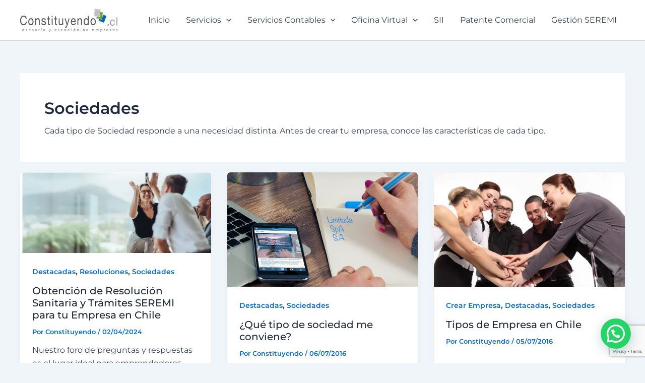

--- FILE ---
content_type: text/html; charset=utf-8
request_url: https://www.google.com/recaptcha/api2/anchor?ar=1&k=6LfBoicrAAAAAIm6VIt3qPFMWnJ61mevYmmOunM5&co=aHR0cHM6Ly9jb25zdGl0dXllbmRvLmNsOjQ0Mw..&hl=en&v=TkacYOdEJbdB_JjX802TMer9&size=invisible&anchor-ms=20000&execute-ms=15000&cb=i4xlsdtv5jyl
body_size: 46298
content:
<!DOCTYPE HTML><html dir="ltr" lang="en"><head><meta http-equiv="Content-Type" content="text/html; charset=UTF-8">
<meta http-equiv="X-UA-Compatible" content="IE=edge">
<title>reCAPTCHA</title>
<style type="text/css">
/* cyrillic-ext */
@font-face {
  font-family: 'Roboto';
  font-style: normal;
  font-weight: 400;
  src: url(//fonts.gstatic.com/s/roboto/v18/KFOmCnqEu92Fr1Mu72xKKTU1Kvnz.woff2) format('woff2');
  unicode-range: U+0460-052F, U+1C80-1C8A, U+20B4, U+2DE0-2DFF, U+A640-A69F, U+FE2E-FE2F;
}
/* cyrillic */
@font-face {
  font-family: 'Roboto';
  font-style: normal;
  font-weight: 400;
  src: url(//fonts.gstatic.com/s/roboto/v18/KFOmCnqEu92Fr1Mu5mxKKTU1Kvnz.woff2) format('woff2');
  unicode-range: U+0301, U+0400-045F, U+0490-0491, U+04B0-04B1, U+2116;
}
/* greek-ext */
@font-face {
  font-family: 'Roboto';
  font-style: normal;
  font-weight: 400;
  src: url(//fonts.gstatic.com/s/roboto/v18/KFOmCnqEu92Fr1Mu7mxKKTU1Kvnz.woff2) format('woff2');
  unicode-range: U+1F00-1FFF;
}
/* greek */
@font-face {
  font-family: 'Roboto';
  font-style: normal;
  font-weight: 400;
  src: url(//fonts.gstatic.com/s/roboto/v18/KFOmCnqEu92Fr1Mu4WxKKTU1Kvnz.woff2) format('woff2');
  unicode-range: U+0370-0377, U+037A-037F, U+0384-038A, U+038C, U+038E-03A1, U+03A3-03FF;
}
/* vietnamese */
@font-face {
  font-family: 'Roboto';
  font-style: normal;
  font-weight: 400;
  src: url(//fonts.gstatic.com/s/roboto/v18/KFOmCnqEu92Fr1Mu7WxKKTU1Kvnz.woff2) format('woff2');
  unicode-range: U+0102-0103, U+0110-0111, U+0128-0129, U+0168-0169, U+01A0-01A1, U+01AF-01B0, U+0300-0301, U+0303-0304, U+0308-0309, U+0323, U+0329, U+1EA0-1EF9, U+20AB;
}
/* latin-ext */
@font-face {
  font-family: 'Roboto';
  font-style: normal;
  font-weight: 400;
  src: url(//fonts.gstatic.com/s/roboto/v18/KFOmCnqEu92Fr1Mu7GxKKTU1Kvnz.woff2) format('woff2');
  unicode-range: U+0100-02BA, U+02BD-02C5, U+02C7-02CC, U+02CE-02D7, U+02DD-02FF, U+0304, U+0308, U+0329, U+1D00-1DBF, U+1E00-1E9F, U+1EF2-1EFF, U+2020, U+20A0-20AB, U+20AD-20C0, U+2113, U+2C60-2C7F, U+A720-A7FF;
}
/* latin */
@font-face {
  font-family: 'Roboto';
  font-style: normal;
  font-weight: 400;
  src: url(//fonts.gstatic.com/s/roboto/v18/KFOmCnqEu92Fr1Mu4mxKKTU1Kg.woff2) format('woff2');
  unicode-range: U+0000-00FF, U+0131, U+0152-0153, U+02BB-02BC, U+02C6, U+02DA, U+02DC, U+0304, U+0308, U+0329, U+2000-206F, U+20AC, U+2122, U+2191, U+2193, U+2212, U+2215, U+FEFF, U+FFFD;
}
/* cyrillic-ext */
@font-face {
  font-family: 'Roboto';
  font-style: normal;
  font-weight: 500;
  src: url(//fonts.gstatic.com/s/roboto/v18/KFOlCnqEu92Fr1MmEU9fCRc4AMP6lbBP.woff2) format('woff2');
  unicode-range: U+0460-052F, U+1C80-1C8A, U+20B4, U+2DE0-2DFF, U+A640-A69F, U+FE2E-FE2F;
}
/* cyrillic */
@font-face {
  font-family: 'Roboto';
  font-style: normal;
  font-weight: 500;
  src: url(//fonts.gstatic.com/s/roboto/v18/KFOlCnqEu92Fr1MmEU9fABc4AMP6lbBP.woff2) format('woff2');
  unicode-range: U+0301, U+0400-045F, U+0490-0491, U+04B0-04B1, U+2116;
}
/* greek-ext */
@font-face {
  font-family: 'Roboto';
  font-style: normal;
  font-weight: 500;
  src: url(//fonts.gstatic.com/s/roboto/v18/KFOlCnqEu92Fr1MmEU9fCBc4AMP6lbBP.woff2) format('woff2');
  unicode-range: U+1F00-1FFF;
}
/* greek */
@font-face {
  font-family: 'Roboto';
  font-style: normal;
  font-weight: 500;
  src: url(//fonts.gstatic.com/s/roboto/v18/KFOlCnqEu92Fr1MmEU9fBxc4AMP6lbBP.woff2) format('woff2');
  unicode-range: U+0370-0377, U+037A-037F, U+0384-038A, U+038C, U+038E-03A1, U+03A3-03FF;
}
/* vietnamese */
@font-face {
  font-family: 'Roboto';
  font-style: normal;
  font-weight: 500;
  src: url(//fonts.gstatic.com/s/roboto/v18/KFOlCnqEu92Fr1MmEU9fCxc4AMP6lbBP.woff2) format('woff2');
  unicode-range: U+0102-0103, U+0110-0111, U+0128-0129, U+0168-0169, U+01A0-01A1, U+01AF-01B0, U+0300-0301, U+0303-0304, U+0308-0309, U+0323, U+0329, U+1EA0-1EF9, U+20AB;
}
/* latin-ext */
@font-face {
  font-family: 'Roboto';
  font-style: normal;
  font-weight: 500;
  src: url(//fonts.gstatic.com/s/roboto/v18/KFOlCnqEu92Fr1MmEU9fChc4AMP6lbBP.woff2) format('woff2');
  unicode-range: U+0100-02BA, U+02BD-02C5, U+02C7-02CC, U+02CE-02D7, U+02DD-02FF, U+0304, U+0308, U+0329, U+1D00-1DBF, U+1E00-1E9F, U+1EF2-1EFF, U+2020, U+20A0-20AB, U+20AD-20C0, U+2113, U+2C60-2C7F, U+A720-A7FF;
}
/* latin */
@font-face {
  font-family: 'Roboto';
  font-style: normal;
  font-weight: 500;
  src: url(//fonts.gstatic.com/s/roboto/v18/KFOlCnqEu92Fr1MmEU9fBBc4AMP6lQ.woff2) format('woff2');
  unicode-range: U+0000-00FF, U+0131, U+0152-0153, U+02BB-02BC, U+02C6, U+02DA, U+02DC, U+0304, U+0308, U+0329, U+2000-206F, U+20AC, U+2122, U+2191, U+2193, U+2212, U+2215, U+FEFF, U+FFFD;
}
/* cyrillic-ext */
@font-face {
  font-family: 'Roboto';
  font-style: normal;
  font-weight: 900;
  src: url(//fonts.gstatic.com/s/roboto/v18/KFOlCnqEu92Fr1MmYUtfCRc4AMP6lbBP.woff2) format('woff2');
  unicode-range: U+0460-052F, U+1C80-1C8A, U+20B4, U+2DE0-2DFF, U+A640-A69F, U+FE2E-FE2F;
}
/* cyrillic */
@font-face {
  font-family: 'Roboto';
  font-style: normal;
  font-weight: 900;
  src: url(//fonts.gstatic.com/s/roboto/v18/KFOlCnqEu92Fr1MmYUtfABc4AMP6lbBP.woff2) format('woff2');
  unicode-range: U+0301, U+0400-045F, U+0490-0491, U+04B0-04B1, U+2116;
}
/* greek-ext */
@font-face {
  font-family: 'Roboto';
  font-style: normal;
  font-weight: 900;
  src: url(//fonts.gstatic.com/s/roboto/v18/KFOlCnqEu92Fr1MmYUtfCBc4AMP6lbBP.woff2) format('woff2');
  unicode-range: U+1F00-1FFF;
}
/* greek */
@font-face {
  font-family: 'Roboto';
  font-style: normal;
  font-weight: 900;
  src: url(//fonts.gstatic.com/s/roboto/v18/KFOlCnqEu92Fr1MmYUtfBxc4AMP6lbBP.woff2) format('woff2');
  unicode-range: U+0370-0377, U+037A-037F, U+0384-038A, U+038C, U+038E-03A1, U+03A3-03FF;
}
/* vietnamese */
@font-face {
  font-family: 'Roboto';
  font-style: normal;
  font-weight: 900;
  src: url(//fonts.gstatic.com/s/roboto/v18/KFOlCnqEu92Fr1MmYUtfCxc4AMP6lbBP.woff2) format('woff2');
  unicode-range: U+0102-0103, U+0110-0111, U+0128-0129, U+0168-0169, U+01A0-01A1, U+01AF-01B0, U+0300-0301, U+0303-0304, U+0308-0309, U+0323, U+0329, U+1EA0-1EF9, U+20AB;
}
/* latin-ext */
@font-face {
  font-family: 'Roboto';
  font-style: normal;
  font-weight: 900;
  src: url(//fonts.gstatic.com/s/roboto/v18/KFOlCnqEu92Fr1MmYUtfChc4AMP6lbBP.woff2) format('woff2');
  unicode-range: U+0100-02BA, U+02BD-02C5, U+02C7-02CC, U+02CE-02D7, U+02DD-02FF, U+0304, U+0308, U+0329, U+1D00-1DBF, U+1E00-1E9F, U+1EF2-1EFF, U+2020, U+20A0-20AB, U+20AD-20C0, U+2113, U+2C60-2C7F, U+A720-A7FF;
}
/* latin */
@font-face {
  font-family: 'Roboto';
  font-style: normal;
  font-weight: 900;
  src: url(//fonts.gstatic.com/s/roboto/v18/KFOlCnqEu92Fr1MmYUtfBBc4AMP6lQ.woff2) format('woff2');
  unicode-range: U+0000-00FF, U+0131, U+0152-0153, U+02BB-02BC, U+02C6, U+02DA, U+02DC, U+0304, U+0308, U+0329, U+2000-206F, U+20AC, U+2122, U+2191, U+2193, U+2212, U+2215, U+FEFF, U+FFFD;
}

</style>
<link rel="stylesheet" type="text/css" href="https://www.gstatic.com/recaptcha/releases/TkacYOdEJbdB_JjX802TMer9/styles__ltr.css">
<script nonce="LKam4aicyvD9-cY8IdkvCw" type="text/javascript">window['__recaptcha_api'] = 'https://www.google.com/recaptcha/api2/';</script>
<script type="text/javascript" src="https://www.gstatic.com/recaptcha/releases/TkacYOdEJbdB_JjX802TMer9/recaptcha__en.js" nonce="LKam4aicyvD9-cY8IdkvCw">
      
    </script></head>
<body><div id="rc-anchor-alert" class="rc-anchor-alert"></div>
<input type="hidden" id="recaptcha-token" value="[base64]">
<script type="text/javascript" nonce="LKam4aicyvD9-cY8IdkvCw">
      recaptcha.anchor.Main.init("[\x22ainput\x22,[\x22bgdata\x22,\x22\x22,\[base64]/[base64]/[base64]/eihOLHUpOkYoTiwwLFt3LDIxLG1dKSxwKHUsZmFsc2UsTixmYWxzZSl9Y2F0Y2goYil7ayhOLDI5MCk/[base64]/[base64]/Sy5MKCk6Sy5UKSxoKS1LLlQsYj4+MTQpPjAsSy51JiYoSy51Xj0oSy5vKzE+PjIpKihiPDwyKSksSy5vKSsxPj4yIT0wfHxLLlYsbXx8ZClLLko9MCxLLlQ9aDtpZighZClyZXR1cm4gZmFsc2U7aWYoaC1LLkg8KEsuTj5LLkYmJihLLkY9Sy5OKSxLLk4tKE4/MjU1Ono/NToyKSkpcmV0dXJuIGZhbHNlO3JldHVybiEoSy52PSh0KEssMjY3LChOPWsoSywoSy50TD11LHo/NDcyOjI2NykpLEsuQSkpLEsuUC5wdXNoKFtKRCxOLHo/[base64]/[base64]/bmV3IFhbZl0oQlswXSk6Vz09Mj9uZXcgWFtmXShCWzBdLEJbMV0pOlc9PTM/bmV3IFhbZl0oQlswXSxCWzFdLEJbMl0pOlc9PTQ/[base64]/[base64]/[base64]/[base64]/[base64]\\u003d\\u003d\x22,\[base64]\x22,\[base64]/DnMK/[base64]/DucKmwonCjXDDnT3Cp1PDksOmXcKpVMOyesO5wr3Dg8OHIlHCtk1Kwq06wpw9w7TCg8KXwqhdwqDCoUo1bnQawr0vw4LDigXCpk9awrvCoAt6AULDnk9YwrTCuTvDocO1T0RyA8O1w5zChcKjw7I/CsKaw6bCtQ/CoSvDmmQnw7ZeQ0Iqw7pRwrALw5AXCsK+YT/[base64]/ZUXCtH0ew5otw5/DscO+HmzDgcOpWkbDoMKVwpbCsMOtw43Cs8KdXMO7AkfDn8K1NcKjwoA3bAHDmcOTwq8+dsKUwq3DhRYERMO+dMKZwq/CssKbNzHCs8K6OMKOw7HDngfCpAfDv8OyOR4WwpXDtsOPaBIVw59lwow3DsOKwpNILMKBwqPDvSvCiTMtAcKKw4LCrT9Hw6rCsD9rw6phw7A8w5EzNlLDsiHCgUrDq8Oze8O5HcKsw5/Cm8Knwq8qwofDisKoCcOZw7llw4dcag8LLBYAwoHCjcKlOBnDscKibcKwB8K5KijCksOHwqfDhFEadCXDo8K6fMOqwqYOehzDk1lvwrvDsR7CvX/DicO/Z8OiZ3DDvzvClT3DhcObw7jCqsOwwqXDrWM4wpfDmMKtFsOyw7l/[base64]/Dp8Kewp8lwrjDgRLDgcO8GllBw5wDworDpMO5wq3CmMOaw5Fowp/[base64]/[base64]/[base64]/DqMOzSjzChUTCn8KqBErCtcK7CcO/[base64]/Cn8KJwqXCvsKcX3HDjMKWw6gWL8Oew47Dl3ovwqQ6NTgIw49Zw7vDoMOWcGsWwphgw7rDrcKFH8Kew75Xw6EBO8K1woohwrfDjDIYDC5zwrsXw5LDv8O9wo/CqHZ6woktw4fDgGXDosOBwoIyZ8OjMADCrEEKeHHDh8OaCsK8w4pGQGjDlhgcXsKYw6vDpsOUwq/CiMOHwqLCqcO7MxPCv8KWXsK9wrHCqQdADMKCw6XCnMK6wr3Cv0bCisK1TChKYMO/OcK4TAJaZ8OoHiHDkMO5FCpAw4AZLBZIwpHCnsKVw5nDlsOjaQltwoQkwrc7w5XDvS51wp4Gw6XCv8OUX8KZw6/Ci1bDhcK4Px4DR8Kzw4rCi1wkZT3DtFLDtANuwqTDmMKTRkPDvgQaDsOywpjDnmTDscO3wodLwo1/CH1zFSUMwonCpMKRwr0cPHLCpULCjcOyw5rCjDTDnMOeCxjDo8KPPMK7c8K/woXCpyrDpsOKw5rCoV7CncOaw6LDisOAwrBvw6UqeMOVaCXDhcK5wqbCgUXCssOLwrjDuiMgY8OSwrbCjBfDt0/[base64]/CoiknFDHDv8KZw4zDusOQwoPCvsKewpzCj1E9w6DDncKkw6jDqx5MN8OrdzgSVjDDgDzCnGbCi8K0cMOVTx82LMOCw5p1V8KncMOywp4jRsKlwr7DrcO6woQwAy0RdGt9wqbDkANZP8K4WQ7DrMOGRwvDuQHCo8Kzw6Nlw7nDnsOjw7opX8K/w40HwrvCkGLCosO7wosOZsODPg/Dt8OLbCFuwqAPbWnDj8KJw5TDqcORwqQgasK9MQt0w6IDwppuw5/DgEAZMcOww77DkcONw4TCo8K5wqHDqy0SwoPDicO9w615T8KZwrB8w5zDkiLDhMK6w5PCgiQow7V4w7rCj1HCt8O/wr50TsOtwo7CosOtb13Cih5dwq3Ci2FBRsOwwr8wfW/Dj8KxW0zCtMOdEsK5L8OGEMKeAXDCh8OLwo7Ck8K4w77CuzZlw4BLw5BTwrE4SMKIwps1PCPCpMOmeHnCtBx8PhJgEQLCp8K3wpnCvsOUwqXDs1/DoS8+DA/CgztFC8KZwp3DosKcwqDDkcOKK8OIWSbDgcK1w7w9w6heU8O3dsO/[base64]/[base64]/DEsFVWHCjMOSw7wAwqEEwqIBf8KzwpXDjRYbwpNgWihfw61jw6RGPsKZM8Obw6nChsKYwq9cw5vCnMOrwoXDscOER27DlyvDgzsfXjdcBGvCncOlXMKadsKmHcK/bcONYMKvG8Kow7LCgTFrc8KMdD4tw5DCojTCq8OawprCuhzDhRsow4gmwoDClFccw47CkMKcwp/DlU3Dp0nDtjrCoW8UwqvCnFIiDMKBWRfDsMOKX8Kmw4/[base64]/CoTNDwokswpHCtCjCjF7CqMOVwrvCrsK7JMKqwpnDj3B5wrxlwq06wrFFWcKGw4FgChNCGQvCklfCmcOIwqHCphzDpcOJHhzDjcKxw5LCrsOxw4TCosK/[base64]/DuApPHsOPw7V6w6fDjEXCvcKXwqPDpsKVYkzCksKMwpo+wqbCocKgwrAXV8OPWcO6wobCksOzw5BBw5kbHsKZwojCrMO7MsK7w589CsK+wr9+aQ7Ds3bDh8O/c8KzRsKKwq3DijIscMOVW8OTwo1hw5RVw4RDw7c4M8KDVm7ChENPwpoFEFElDGHCqMOAwocMScKYw6DDqcO4w5lVYRdwGMONw6pOwo5jDQRaT2HCl8KfR2fDqsO9woQkCSvDhcOvwq3Cpl7DsATDjMKNHmnDtgVIG1XDpsOBwr/DlsKffcOjTB1wwrR7w6fCgsOuw7PCoC4efE9jAQ4Ww5BIwoIUw4kKX8KCwq1mwroLwoHClsOCLMKXAD9Ecj3DkcKsw4IVF8ORwo8uQMKEwrZDGsKFUsO9dsORLsKEwqTDnA7DpsOOUWNaOsKSw79/wqDClEV1R8KuwqUaPz7CpCciDjc7RizDtcKfw6PClFfCgsKew48xw7UCw6QGCsOVwpcMw70Bw6vDvmdFA8KBw6sYw4sMw6bCs1MQKH7CucOQUDcZw7jDs8OSw4HCunzDpcOaFnoFem8nwqQEwrLDlxTCt1t4wq1wcVTCn8KeR8OufcK4wpDCssKWwozCuj7DmXw1w4/DgcKbwodeZcKTGFDCrcOkf0DDpBd+wqVUw7gGQwjCnFlewrnDrMKSwodow7R/w6HDsk5BWsOJwoUcwrgDwqwEaXHCr3jDjXodw6HCvcOxw6/Dv3JVwoZkNQLDuxLDisKNZ8OXwp3DgwLChMOJwokxwpo+wo8rJQnCvUkDEcOOw58gGE/[base64]/wrzDmyokwojDqFXCmBvCq8KdHMOkbcKewp3Dl8OXbcKsw6rCkcKNLcK1w7Fnwro3RMK1aMKJf8OIw5EyfUnCucKqwqnCs05+NWzCtcOGaMOYwqtbNMKfw6bDscKAwrbCnsKswoPCvzLCi8KjbcKYDsK/[base64]/Dqw1HwqfDpcOww40awoHCjn85X8OKYsOBTXsEwo8Dw7LDo8OmC8OowqohwoMkdcKgwoAfQwQ/DcKLC8KSw6LDhcKxN8OVbGXDiFJRRyYAcEN0wpLCo8ObOcK0F8OMw5TDkjDCk1HCkyFmwqZ3w6/DiGMfGTV6XMOYagFGw7LCh0DCvcKHw75Rw5fCq8KJw4/CkcK4wqU/wqHChH5Nw43Cn8O7wrPCtcO0wrvDpT4wwq9vw5fCjsOQw4zCin/CmcKDwqliO38GCEbCtVNnJDvDjjXDjwZEc8KWwo3DvXfCtFoAHMOEw4FrLMK4BQjCnMOfwrxvDcOgIBLCgcOEwqPDjsOwwo/ClirCpGoWViU6w6XDjcOIP8K9VB9xA8Ohw6h+w6PDtMO/wqXDtsOiwqXCk8KXSnfDmkEdwpFyw5zCncKscBrChw13wqwlw67Cj8OBw4jCrXglwoXCrRYkwoZeGUDDqMKLw4XCicKFFjMUTDFsw7XChMK9KAHDmDN8w7bDuUtCwq3Dh8KlZUbCtxLCg37DhAbCtsK1BcKgwr4EIcK1H8Kow5RSS8O/woBsNcO5w5x1dlDDscK9esO6wo93wpJbIsKLwonDvcOQwpTCgsOmBgh/Z1Jvwoc6d3vCkE1ywpvCnUwPXFPDgMKBMSQkelXCqsObw602w5vDrUbDsV3Dsx/CnMO3XmcDNHUoF3kAT8KNw75eJyoND8ORVMKLRsOlw7skBhEfTShVwpLCvsOAVRcnQyvDosK7wr0PwrPCoRQyw5QTWw0VesKOwoA6HcKlOD5JwojCvcKzwqQKw4Qpw6srJcOCw7XCgMOAYMOsOUZ0wprDuMKuw6vDgx/DjSXDmMKAasORNnM3w4/CvsKXwqACP1NWw6nDjX3CqsO4VcKCw6NsAxTDmBrCh35rwqZEBDRPw4JXw4fDn8K0GWbCnQPCoMOnSj7Cgj3DgcOpwqllwqHDmMOpb0DCsFE7EhfDqcOrwpvDqcOIw5l/CsOia8K/wqpKIw4dUcOIwqQiw7RNMVc7GBYSesK8w7UnYgMuWHDCgMOABcO9w4/Dul7Dv8KXahHCnzPCsll3d8K2w6EBwrDCg8KDwpl7w45sw6h0M1o4IU9QMHHClsKJcMKceiBlPMOQwqhiWMO7wpk/csORG39QwqlDVsOcwonCm8KsSQ17w4luw7HCs0jCi8KMw689Gj7DvMKtw5/CiixwPcKMwq3Dk2jDhMKDw5U8wpRdIF3CtcK7w5fCsGXCocKHc8OxCBZpwoLDsyA6RAwFwqt4w4vCisOywq3CvMO7wr/[base64]/Dv8Ovw6DCiMOhb8O+w4nDpXBKNGHCgsKZw7vCscOyLSVmKsK1aBhgwpIuw6HDnsOzwqPCtVPChE8Mw7hYLMKJe8OxX8Kewr0Cw4PDl1oaw6pqw5vCuMKRw4QWw4dEwqnDrsKARStSw6lGGsKNbsO0V8OgRBvDsw4yVMOjwprDlMOjwrB/woMHwqNsw5Fgwr0SWlnDhhtSTyXCisO6w483MMOVwo8gw5DCoy7ClhRAw6bCnsOiwpwZw6EEAsOQwpIfLXdWCcKLRQnDvzbCtcOowpBCwo1uwrnCvU7CoBkqbFI6KsOPw6HDn8OCwq9BTGtbw5c/IivCmkcDeiIBw69fwpQTFMK7Y8KCN2zDrsKjVcO2X8OvXibCmmBvFkUXwr96w7EQN2N9MlEfwrjCrcOpKMKTw4/DksKPLcKxwo7ChCIHJsKhwrhXw7VxbFTDqn3CkMOGwp/Cj8Kxw6zDnFJOw5/DjGFvw64SXHpzYcKpbcOXKcOpwpjChMKswr7CjsOUIHwzw69pUMOsw6zCk3Q9LMOpXcO4e8Oewq7CiMO2w5HDoGAoZ8KMK8KpbGgJwqvCg8OVLsKsRMK/PnAQw4rDqTd2KlU5w63CtU/DhMO1wpDChkPCvMOwejDCmsKuT8KmwonDrQt7WcKbcMOvJ8KPCsO8w6PCnlLDpMKjfHUWwrFsAMOtHnMCJ8OpLMO6w4nDpMK7w4rDgMO5CcKDVStew6DCvMKKw5NhwpbDm1bClcODwrXDuFXCsTrDq1MOw7/CthYpw6fCtE/[base64]/w4fDrgPCqsOaIkDCjiAqwrfCkhQcOF3DvCAIc8OWSljChlkFw4nDs8K2wrorclTCu1MPecKOMMO2wobDulDCpXjDu8K8W8OWw6zDisOiw7dZIQTDqMKIb8KTw49zAcOtw5QMwrTCqsKmEMOLw4ZNw58/b8OUVmPCqsOswql9w4/CgsKWw7/Dg8OpMQfDh8KUM0rCk2jChXDCkMKbw4kkRMOVdmkcCRVYZBJow7zDog0Kw7HDpGLDhMO8woEEwo7CtHBOAj3Dp10VGlXDmhxkw5VFKQXCpsKXwpfCtDxuw4ZOw5LDvMKgwqzCh37CgMOIwolFwpLCicO5IsK5BBBKw6JpG8KbUcOFWixiVcK9wo/ChzzDqHFow7FhI8OYw63DrMO6w4BEXMOlw7nDh0TCtlAkR0w3w7p8NE/[base64]/CiwFpw57Ctgs7D8OOPsOxwrjCvFIwwoLClB7Dp3bDuj/[base64]/Dl8KCQCoDe8ODwoXCt0/Cu8OYYMK5wpDDocObw7nCsXLDmsO8wo4DCcOKARovPsOnCnHCi0A0dcOENsKFwpJ5JcK+wqnCrAMJAl4EwpIBw4nDkcOxwrfCpsKlcy9jYMKpw7gOwq/[base64]/CqcKIwq7CjBxeZsK9wqDCmSzCuxITw4NwwqPDucOOJAlUw6gswoLDs8OIw59lPUDDqMOEDsOJDcKREHRFFhI1FsOaw68GCgrCrsO0QsKaRsK5wrnChcOMwpJYGcKpJsOBFVRKcsKHXMKrFsK9w4g6EcO5worDicO1YmzDvV7DsMKVJcKawo8+w6/DsMO+wqDCicOpFH3DhsObGTTDtMKAw4bChsK4B2vCm8KPbcKhwqkHwrfChMKzcUHCjkNUXMOJwp7CjArClnB5VCHDt8OSayLDoyHCvcK0EzERSz/DgRzDisOMcRrCqkzDpcOUC8O+w5Ytw57DvcO+wrc6w6jCtgdvworCnDTDtzjDh8OawpxYSCrDr8KCw4DCgAzDjMK+C8OHwpwuCcOuIkLDrcKnwqnDtGbDvUp/wrFkVlVtb0UdwrpHwoLCvzx8JcKVw6xMScOlw6fCs8O1wpnDn1gQwrkpw64Fw4dsTGTDliseA8KRwpLDnj7ChSp5Am/CjcO8MsOiwp/DhlDChGtXwoY9w7jCiDvDmCXCmcO+NsO2wpIVBnjClMOhF8KhMcK4Q8KYD8OHVcOiwr7CsHt8wpBjQER4woZrwp9BLWUkWcKGdsOKwo/DgsKuMQnDry5Rbx7Dhj3CmG/[base64]/[base64]/[base64]/CsjQ3w5w6w7nCj8KcIsKrQ1wwwqjCnxokUVZaSCAVw6lgO8ODw6HDmDPDmnjCtmt7KcOZC8Kpw6PDtMKdXhHCi8K6b3/Ch8O/McOKSgIsOsO2wqzDvcKxwoLCjFXDncO0GcKvw4rDqMKxTMKiA8Kiw4YNT1M3wpPCqnHCjsKYcBPDvgnCvU42wpnCthURfcKOwrjCjTrCkwh8wplNwpTCiU/[base64]/CVYEwq3CkHgqCFopw6Z5dsKFfsOPEHhUG8OmHQrCny7CqSd3LA5BCMO/w6TChRRzwrl/WXk6wr4kUQXCnVPCusOzZEMGWcOAG8OxwpA8wrPCv8Klemw5w7vCglUtwqICJcOTUxI7YFIDRMKyw6vChsO4wojCtsOsw5UfwrR3SV/DmMK7blfCs2hewplLT8KZwqrCu8Odw4TDqMOUw7A2wokvw5vDnMOfC8O/woPDqXxgT0jCosODw4Q2w7k3wogCwp/DrjE0YhRGDGx2WMK4LcKaVsOjwqvDrsKKZcOyw6dYw49fw5Qpci/[base64]/ChsOOwr7Dg8KDThXDrsO4w4DCmCxCw4lZwojDujbDhHzDqcONw6fCukQrQXVNwrdxPVbDimzCgU9OflZMLsOpL8K+wo3CvD5kKSnDhsKzw4rClHXDn8K/w5/DkEZcwpMaccOIViloQMO+dMOEw5HCqyDCqHIYdHLCkcOUR3xdbAZHw4PDnMKSMsOWw7dbw6MhIS5gYsOXG8Kmw4rDuMKvC8KnwokTwobDvyDDiMOOw7bDlwMNw4clwr/CtsKqEzUFJMOMOMKmXcO0wrlDw5slASbDmEsAUcKOwoExwq3DkSrDvizDqBrCpsO2w5PCkMO5fzw0dcKTw5/DrsOvw5nChcOBBlnCulrDt8OwYcKkw799wqDCncOGwogAw6BPYCgJw7nCicOfDMOQw6NnwozDjCfClhTCpMO9w7TDrcOGYMKlwr0twpbCqsO/wo0xwqnDqDfDpBnDonUNwrnCgW3Ckg5tWMKlT8O4w51Yw6XDmcOqfsKvCEAud8Ogw7jDr8OQw5PDs8KGw73ChsOtGcOYSD7CvkXDisOowrrCvsO6w5rCk8KKDcO/wp8UXntnCl3DqMOcNcOlwppJw5IFw4jDncKWw4w0wqrDgMKaScKaw4Fuw7cdI8O+SUPChVrCs0Rjw6nCi8K4FADCq18QMG/Dh8K5bcOMwrdFw6zDpcOqCAF4GMOtOmFtTsOjdX3DiiJpw6TCqmlqwpbCsRXCsg4qwrYcwqfDmcODwpTCmC8Td8OCfcKRd2d5Qj/Dp1TCgMOwwpPCpTY2w4vDjcKsK8K5G8OwQsKlwpfCiULDrMOkw4Yyw7FXwqzDrSPCvGdrScOywqHDosKDwpMqPcK5woPChsOrJzTDnBjDuQDDmUsTVE/DhcOJwqFwJ0TDmX0oFgU+w5Bxw63CiksoNsOVw4pCVsKEfhANw7UDesK3w65dwql4HDlYYsOyw6FhcUPDscOjDcKUw6ErOMOjwpkXKmrDkn7DixfDtgLDq2dGwrEsQcONwrtjw6kDUG/CicO9CMKUw5/DsVjDtwZ5w5HDoWDDpFjCo8O6w7PDsysRe3XDqMOMwrhmwqx9AsKHM2HClMK4woDDtDcNBnbDu8Onw4ZwE1rCpMObwr1Bw5zDocOQO1hqXsKbw7lhwrPDq8OYYsKXw5/[base64]/[base64]/Dv8KTUUMHw7kHw6rCgz/Dh1XDuDDDi8OlWlzCom8zIV8Cw4Jfw7bDn8OBfxZkw6A5TFUlbEwQHCLDo8Kqwq3DrArDp1AXaRFDwrPDpmjDtF/CusKSL2LDmMO1SBrCpsKiFj1bDi5FH3RgGVPDvi9cwodwwq5POsK/QMKRwqbDmjppasOwamXDoMKkwqjClMOXwqrDhMKzw7nCrwTDr8KJOcKBwrRkw67ChCnDsH/Dvl1fw4cWVMO3NmfDisOxw6dXRMKUG0LCm1EZw7nCtMKaTsKvwqdpBMOkw6Vrf8ODw6cBLcKJIcOFRyBVwqDDiQzDi8OmAMKDwrTCjsO6wqsvw6HCm3XCnMOmw6zDhVPDhsO4w7RMw5XDiR58w7FSAlLDkcKzwo/ChQ04VcOqWsKpBhRQfVnDqcK9w53CncO2wpBpwpTDlcO4ZRQSwprCmUrCg8KCwrQJVcKCwofDtMKIIynCtMKPQ2rDnGZ8wpHDii8qw6tSwpgOw4gkwo7Dp8OnG8Oiw6lVRigQZsOhw7oRwoc8axt4Qz/DplnDtTNSw5zCnCctECUnw4lAw5PDq8OjKsKJw4rCtcKeLcOAGsOKwrwDw7bCg21bwrZewrZxJsOHw5PCksOHfVzCr8OgwqJZIMObwpfCk8KDJ8O7wq5BURLCkEF9w7jDkgrDmcOZZcOhbCMkw4PCmCkVwpVNcMK/LkvDocKNw70Dwq3CvcKcCsO8w7ZEL8KeIcOqw4k6w6hnw4rCj8OLwqYnw5XCicKGwpbDgMKORMK2w6JQREFJFcK8TEDDvVLClwPClMOiXQ5ywpZXw5clw4vCpxJRw4PCmsKuwoQZOMOGw6zDoRQow4NwdUPCikYSw51GJkx/[base64]/Cn2DDsMO/wq5zQsKLO8OQw7PCk2FrE8KZw4EjCMKfw6F/woNECRRvwqzCosOUwrARfcORw4TCsQRvRMKow4kUN8KUwp1tCMOZwrfCqnPCk8OgEcOND3XDsDgxw5zCmU/DlngiwqJmYj8xRzZmwoJTWR5ww57DnAxWD8OLQcK/AyRRNhrDksK0wqcRwpzDv307woTCqTVFJ8KURsKNZW/CrHDDr8KER8KmworDosOaCsO8ScKyLRwjw69QwrfCiT5WbMO/[base64]/bkdXw4A9UHLCvcKUwp9nw7ABwpbDmMKJw7kqwo96wpnDq8Kbw6HCvBbDpMKHQHJtW2Yywq1Sw6cyfsOxw4/DpGAvCTnDmcKNwrJjwrM1QsKowqFDf3DDmSFbwoULwrLCrCzDvg9rw4bDvVnCqyLDo8Oww684ESEuw6h/FcKQY8K/w4HCoWzCmhXCuR/DkMO4w5fDvMKZcMK3GMOUw7tvwohHCHlQfsOpEMOEwowlQVd+EnAvQsKFH3M+fTzDn8KrwqEewpMiKTvDrMOiVMO5DcO+w4HDqsKLMBZDw4LCjiRewrtAC8KjcMKgwobCpmDClMO3d8Kkw7JDTRnDpsOqw41Jw7Q3w6rCtsOUS8KTTiVKQsKkwrbCn8O8wrU8QsOWw7/Ck8KGVXZ/R8KIwrsVwp4rRsOlw7Q+wpI/AMOMwpoIwqBgEsOlwr4yw57DtC3Dsl7DpsKYw60ZwpnDpyfDjnYtZMKcw4pDwozChcK1w57CjkPDjMKQw69nGy7CncOAwqfCoF3DjcKlwojDhB7ClcK4esO+WUE4AlbDnhjCtcKdcsKCO8KHY093bSRJw6wlw5bCpMKiMMOvCMKgw6ZGXCxtwq5fLg/DkypbZnDDszjCrMKFwrzDpcK/w7FSMQzDscKTw63DsU0Owr4eJsOaw6HDijvCoiFCE8OYw6dlHgszL8OaBMK3J2HDviPCikE6w7jDk3IjwpbDpD5PwobDuS4aCCgZNVTCtMK2NE1fUMKCUQogwrcLHxIoG0pdJyZlw5PCg8K0wozCtXHDvAI3wrgkw7XDv17CpcKaw5QbKhU/IMOow4TDhGpLw5zCiMKGTwzDpcO3BsKqwqILwojDgH8BVBYRB0TCsWB6FsKXwqc0w6xewq5DwobClMOLw6hYV2MUMMKGw65EbsKiVcKcEQTDmm0bw5/CvWTDg8KRUH/[base64]/Dl1cvw59qw5BCRMKjbsKHwrgZEcOIwo4bwqJCG8Oqw7R7EinDrMKNwpdgw6RhH8K0DsKLwrzCnMOGGiNlWHzCkgrCrHXDicKxfMK+wpvCi8OjMjQtJU7CjzQALSheI8KVw4kcw6glD0caP8OQwqtkV8ObwrNKWcKgw7Afw7LDiQvCph12M8KPwpTCmcOhwpHCusK/w5rDsMOHw7vCmcODwpVQw65nU8OrcMOFwpVlw5TCvxlxCx8MDcOUDTwyTcKrKQjDhxNPcEsGwq3CkcK9w77CncKDSsO4fcKOVWBdw61Wwq3CmHQecMKYTXPDrVjCpMKyF0DCpcK2LsOxOCNeLcKrDcOtJTzDuhZ5wrk/woZ+TsK9w7jDgsOAwobCgcKSw6Jcwow5w5/Dh2PDjsOnwpDCukDCm8KowopVYMKBT2zCl8OJJMKZVcKmwpLDrD7Dt8K0T8KEJVt2wrLDncOJwo0vLsKuwoTCmTbCicOVDcKPwoAvw7XCjMOAw7/[base64]/w6/CscOAQsODwpbDuyTCkcKKwqcnR8OmwrHDt8OpOgMKRsOXw4PCnidbe15Owo/DlMKQw51MISnCmsKZw5zDi8OtwoHChTcFw5Vmw5HDvg7CtsOMOHNGOCtGw4cfIcOsw55sSC/[base64]/JMKXVTjCjTjDhsK9DWNYw5pNGWXDsVQYw7bCljTDkcKWHwvDtMOcw5geIcO0G8OQSUDCtycgwqrDhT3Co8KTw7/[base64]/PhsCwp3Do8KTAXdzf8OHAsKLwqHCqAHCrl8pGicgwpXCm2XCpnfDpVoqWDFEw4PCg2PDl8Obw44Lw5xRT1lPwq0kNTkrKMKVw5k/w6E+w61Awp/[base64]/N8K+wogTwoDDuBvDsCZYExRFKFnDq8OREk/CuMKzAcKTdXpGO8KWw5pvXMOKw4xHw73DgUfCq8KdT03CrxLDvXrDucKvwp1XOMKPwqvDocObJsOYw4jDlMOTw7ZUwqTDkcOREDQfw5vDkFI4aDbChcOaIsOBAi8xasKPPMKtTl4Qw4UgHDzCiE/DvkzCm8KnEcOSKsK3w7JlUGxDw6hFN8OJckkEczDCp8OKw6syC04IwqAFwpzDpTPDtMOYw7TDp0ISADsDZFw7w5Fxwph7w54JNMKLQ8KSc8KtfmYHMX7CiH4dWcOxSAsIwqXCjAl1worDkhXCkDXDl8OPwrLDuMKWZ8OSScKzH3nDjm/CusO/w4DDqMKyJSXCsMOtaMKVwqTDsW/DqMOiEcKuNhsuZCIwVMOfwqPCrEDCgsOXDMOlw6DCsRvDkcOxwog6wpkvw7ozNMKpBgDDq8KLw5fDl8Oaw6o+w6k9PTPCh3gHasOHw6PCl0jCm8Oda8OSRsKNw5tWw6zDhg3DsFRAH8KwScKYOmd1RMOueMO5wpo8N8OTRGXDg8Kcw4rDocK1ZX/DgGoOScKHClnDlcOow5ICw7c8IDMGGsKbJcKsw4TCmMOPw63DjMKkw5DCjSXDpMKyw6N+JzLCjRLCnsK5csOOw5TDhmUbw7jDoSw7wrvDmljDiCUZXMO/wq4uw6sTw7PCu8Oow4jClXJlcw7CqMO/eGkUdMKjw4MkCGPCusOawqXCsDVlw6ouSUYfwpAqw6PCu8KSwp9YwpbCn8OFwplDwqwyw5VvLU/Dqjd/HDRGw5EhdyxAHsKow6TDoixkN2wXwqnCm8KaOQxxBXIBw6nDmcK9w5DDtMO/[base64]/wqEowoopwqsOR8KNw6jCiHMxwpwbPHMbw6fDp07Dt1J5w7onwojCuQDCtzrChcKPw6tfEcKWw4vCsBAnH8OVw7wWwqdaUsKresKvw7d1LzICwrlrwrkDKDNNw5sJw7xkwrcwwocyAxgaZy5BwocRA0w5KMODW3DDsVlZDFpDw7BmZMK9UnjDm3bDugModHPDoMK/wq9nMG3ClknDt3TDj8OiZMOgW8Osw517BcKcfcK0w7w5wqrCkgh4wphZHcOcwq7DmcO3bcOPUcOzTAHCosKwZcOmw45vw41aY28EccKzwozCpDnCrUnDuXPDuMOiwoNjwqpAwqDCqHd0FQJww5JUbhzDtgISaA/[base64]/I8KAwqRawoRswqdfw6YjwqhXw55BJ14+KcOVZMOBw4puYcO6wrzDkMOLwrbDn8OmOsOtBhbDicOBRC19csOhWj3CsMK/PcOGQwxENcKVD39Sw6fDgBd3fMKbw5IUw6bCgsKFwq7CkMKgw6XCrULCt0vCt8OqeHM4GDY+wrXDihLDr0HDtHDCjMOgwoUCwoQvwpNWYnUJaTPCt0EbwpANw5oOw7nDsAPDpgTCqsKaA05Lw5bDgMOjw6HCqAnCl8KjV8Ouw7NNwrpGeh5pWMKQw5zDmcO/wqrCvcKzJMO7NRfCmzpIwrDDsMOGNMKtwrdGw55bGsOvw7pgY1bDosOww6trUMKDDRzCqMOXWww8bSgnUDvDpllsbU7Dp8KEV355VcKcZMKow4jDuVzDlsO+wrQAw4jCgU/CusKjKzfDk8OfRcKKFnzDiX/DqnZtwrtkw7JiwpDCsjnDn8O7UEDCscKxQ0LDoCvDinUlw4jDsRo+wo83w6TCnkMIwqEOc8OvJsKGwofDjh07w77CpMOrRsOnwoVrw7Rlw5zCrDtQNXHCnzbCqcKQw6fCjwDDj3ovSwkkFMOywp5swoXDhsKwwrTDpV/CqgcQwp00d8KlwpnDoMKqw4DCjEE6woNpbcKRwrDCucO4dmQ0wpEiN8KyIsKRw6k6Tz7DlgQxw7DCjcKaU0gOVkHClcKWT8O7wofDlsO9G8KDw50MG8K3ZjrDl1jDq8KzbMK0w5jDhsKkwq51XgkDw7lsVjHDlsOtw6BAJDTDrjbDr8Krwp1EBSxew4bCqCMFwoI/[base64]/Du8KzQMOSCjLDrMKwdsO3UQQwwoQaH8O6bmVrw5oJWzhbw51JwocVEMKPBcKUw5tDRQXDv1LCj0QAwp7DlsO3wosTU8OTwojCsSPCrAnChDxzLMKHw4HCvxfCncOhCMKnHcKbwqxgwq5/fmRDaA7DssKiDGzDmMOcw5TCrMORFnM4YcKZw7ErwrLCmHEGf0Mcw6cWw50xekRaMsKkw5o1XXvChxzCsD8rwrDDksOywr8qw7bDhhcZw6/CisKYScOROHA9aXYnw4TDtQnDhEpnSE3DjMOrVsKLw6Mtw5pCNsKRwrvDiCDDojlDw6MMWsOaWsKEw6LCjAhKwr5eZgrDgMOyw43DlVzDqcOYwqhMw7YRFEnCulwhaX7CtXLCuMK1NMOQLsK/wqXCpMO9wpFPM8Oew4BdWUjCosKKOgPCvhFBNUzDqsORw4zCrsO5wqJywrjCnsKCw714w4dLw7Fbw7fCmSEbw6kYw4xTw55FPMK4asKCQMKGw7oFCsKOwrVzesOlw5s7wpwWwoEbw7TCh8OAHsOOw5fCpC84wrFyw6M5RSl4w6fDv8Kxwr7Dox/[base64]/Cgm7DlcK0OsKCw5fCkcOmO2Fiw4/Ckl/Ds0nDknZpAMOiWyQuPcKOwoDDuMK+WRbDuyDDlCnDtsKmw5tnwoYPJ8Odw7PCrMOKw7E4wqVqJ8ONJGRlwq8hXlvDmcOKcMK/[base64]/Cm8OywpbCgmBJYnw/[base64]/AwrDkydYZcKeZm/ChcKqGjjDmcKOEMKVw7sPwoTDugDCgVrCp0XDkU/CgWXCocOuPDMkw7VYw5ZaJMOJY8KsOQNaZwvDmhPCkg/DklLCv2DDmMKzw4JIwqnDvsOuTxbDgmnCnsKeenfCnRvDicOuw7wNNsOCLWFpwoDCl2vCh0jDhsKocsOXwpLDljo1UX/Cog3DhFXCjzRTRxTCh8Kswq9Aw5PDrsKbcBbDrytbaWzCjMKqwrTDkGDDhMKHAQPDhcOQOlJPw5ZCw7XDv8KOdG/CrcOqLTQDXcKsZSvDgV/DisOiCH/CnGs3S8K3woPCmsK2VsOdw4/DsCRSwrtiwpVYFSnCqsO4N8K3wpd+P1RGDS9oAMKwBCptTjnDsxNREg97wqbDrnPCgMKowo/[base64]/DucOzwrjDrnbDt8OVecO8w49/Dx17MhfCkBcMwqPDqMO2Xj/CusKLLwteE8Kaw6DDtsKMw53ChFTChcOfMF3CoMKZw4wawoPDngvCgsOmE8Opw64eLWkGwqfCsDpubzLDoAMxTDEcw4Iow7DDg8O/wroPVh8wOSsKw4DDmmbCjFQsccK7FiTDi8OVbwzDqjXDhcK0ZBhAVcKEw6bDgnwtw5DCocOSasOow7jCqcOuw5dXw7nDicKGGDLCsG5DwqjDuMOnw4AcWx7Do8KHScKnw54KMcOjw6TCqsOMw5PCqMOaAcOKwpTDmMKkXQMXaS1KPEo5wq0iUBVoCiIcD8KiKsOHRW/DgcOGDyYdw7vDph3DusKLMcOeS8ONwr/Cr3kNbytEw7phNMKmw5U7LcOcw7PDkWPCrAw3w6nDiEwBw7RiCkIfw63Cn8KobFXDvcKcP8ObQcKJLMOcw7nCh1XDvsKdP8K9ImLDoH/CmsOCwr3DtD14bsKLwoJxKC0Qd3TDrV07fsKTw5p0wqdbSWrChF3ClU8Bw4pQw5nCgcKQwpvDqcOrfQdBwphEJMKwaAsZJTrDlVRFf1VbwoJqPkxIWExlQlZXHRw1w7QQJVHCrMO9TMKxw6TDqgLDhcKnLcK9Vyxjw5TDnMOEWl8nw6MVbcOLw7/ChzTDlsKEKQ3CicKRw6fDs8Ozw4Y2wp3Ch8OHDEMQw5/CtUvCmgHCqWwFTx8sTB9qwqvCs8O0w6I+w7rCssK3QXLDj8K3WDTCm1DDmDDDnzxwwrMvw4rCkA5rwp/Dsx5GCkfCmSoKZ1fDslsLw7HCr8OFMsO9worDscKRbcKtLsKlwrpjw4FEwqzCmHrCiikJwpTCsCRDw7LClwvDhcOkHcKseU9CMMOIBGQjwq/CvcKNw6NzA8KCYnfDlh/DjC/DmsK/BgZ0UcOSw5bCkC3DusOnwonDtzFKXEPCk8O6wqnCu8O2wp3Doj94wpHDr8OdwoZhw510w6ElG30jw6XCisKgPB/[base64]/CoMKuwq/DuEHCmjZMw7JQw7cFLSbCnmLCtk0wC8ORw6QuBEzCk8OMOcK9KMKOSMK7FsOiw57DpG/CqFvDt2F0RsO7TcOvDMOXw5hcNB9Jw5ReQjxVcsOJVSofDMKxektHw7bDniAiZUpUdMO4w4NBQlfCiMOQJcKDwpzDowg4QsO1w7MGWMO3GjlOwpZmdzPDp8O4aMOkwpTDrlvDrh8BwrpoYsKRwojCnEtxVsOGwqx0LsKXwrdUw4/DiMKLMifCgcKmGEDDtAkQw64ybMK2T8OkS8Kwwo81w7DDrSdOwpg3w4cBw6hzwrJbHsKSNFFKwos/wqdONRDDkcOiw6bChFAaw7hqI8Kmw5fDuMOwby8vwqvCiFjCsH/Dt8K1eEM1wrvCizMGw6DCmFheHkrCrsOTwpQPw4jCqMOPwoN6w5NeOsKKw4HCiHTDh8OewobCjcOkwrBWw7INCR3DvhMjwqhow5lxJQPCl2ofLMO3Rj4lVXXDh8OPw6bCsm/CrsKIw5h8PsO3EsOmwqpKw7jDgMKKf8KPw7oSw4MAw51Gd0rDoxBcwpoKw4FswrrCr8O9csK+wofDqGkow65iUsOkY1XChiNLw6QuFmhqw4rCiQdqRMK6eMO/[base64]/Dt8KuczzDu8ONw4tFwpbCv3LChsOmHCXDgMOtw5Ngw6lCwovClcKrwp01w7HCsWXDiMOHwpJJGAXCtcK9S3LDmkIbcUPCu8OSEcOhT8ONwo0mHMK6w48rZ093NA/Cgi01EjRGw7xAcA8LThwDE2gZw6Yvw70tw5M3wrnCrjFFw458wrMpY8O+w5wCUcODMMOEw6BKw6xNOXFNwqN2K8KJw4BGw43DmWp5w7xrQ8KFexRewoLCksKhVMOXwoxRLkAnHMKHd3PDrgU5wpbDscOnK1jCnxvCn8OzLsKuBsOjSsK1wp/CvVsqwr0zwrzDu0PDgsOhC8OKw4jDmsOww4cbwpVHw4wuPi3CusK7OMKFTMKXX3rDhVrDqcKOw5PDn18SwrF9w5bDoMOGwoZGwrXCtsKoSMKwU8KDFcKcUl3Dg0V1wqrCqWALcRbCvcO1AyUANcO/d8Oxw5xjaCjDo8KCHMKEehHDqwbCkcKtw7HDp1Ugwpd/wpQFw6vCuw/[base64]/[base64]/ChcOcw5nCk8KPw6LDl8OxQcKrNSlsR1EywpIrU8OZNzvDh8KGwp1vw6/CpEYTwqnCjcKywovCoDrDl8Khw4/DksOrw7hgwqxlO8Kjwo3Ci8KZNcOwa8O8wpvCucKnMnXCjW/DvUfCoMKWw6xTOB0eJMOWwqM5DMOGwrHDvsOkezzDp8O3WMOWwqjCkMKyU8KGGWsEUQ7CpcOyXcKDWFkGwojCtDc7OcO1ChISwpvDmsOJFX/CgcOvw49bN8OXRsOowpNqw7RLS8O6w6slYjhMZyZYTkfDkMOzV8KObFXDmsKAccKJYFhewqzCpsOkGsO5RC/CrcOgw6MDC8Klw5plw4Jnc2d2KcOCIULCryjDocOcH8OTbC3Co8OQwpNlwp13woHCqsOYw6LDtFg8w6EUwp88eMKlLMOGYxRSe8KYw6TChj5Id2TDvsOsJQ\\u003d\\u003d\x22],null,[\x22conf\x22,null,\x226LfBoicrAAAAAIm6VIt3qPFMWnJ61mevYmmOunM5\x22,0,null,null,null,1,[21,125,63,73,95,87,41,43,42,83,102,105,109,121],[7668936,659],0,null,null,null,null,0,null,0,null,700,1,null,0,\[base64]/tzcYADoGZWF6dTZkEg4Iiv2INxgAOgVNZklJNBoZCAMSFR0U8JfjNw7/vqUGGcSdCRmc4owCGQ\\u003d\\u003d\x22,0,0,null,null,1,null,0,0],\x22https://constituyendo.cl:443\x22,null,[3,1,1],null,null,null,1,3600,[\x22https://www.google.com/intl/en/policies/privacy/\x22,\x22https://www.google.com/intl/en/policies/terms/\x22],\x22OxCg+UHXbWT7fq0GaDC4dzgHNmqVGq17Sanfj7UITqk\\u003d\x22,1,0,null,1,1763350090902,0,0,[228,8],null,[205,10,43,63,172],\x22RC-JmxwnSwQvEDUtQ\x22,null,null,null,null,null,\x220dAFcWeA4mbMMYyk2X7jbMstWjlYWG0CZFCKhxFljb0lktl0F3BMJ03OaYf9vaTwt98En9ApyQqCMjm_VJnuWDHRGS4YObSGLAJA\x22,1763432890739]");
    </script></body></html>

--- FILE ---
content_type: text/css
request_url: https://constituyendo.cl/wp-content/uploads/elementor/css/post-1419.css?ver=1751051230
body_size: 2786
content:
.elementor-1419 .elementor-element.elementor-element-db0ebfb{--display:flex;--min-height:400px;--flex-direction:row;--container-widget-width:calc( ( 1 - var( --container-widget-flex-grow ) ) * 100% );--container-widget-height:100%;--container-widget-flex-grow:1;--container-widget-align-self:stretch;--flex-wrap-mobile:wrap;--align-items:flex-start;--gap:30px 50px;--row-gap:30px;--column-gap:50px;--padding-top:100px;--padding-bottom:70px;--padding-left:30px;--padding-right:30px;}.elementor-1419 .elementor-element.elementor-element-db0ebfb:not(.elementor-motion-effects-element-type-background), .elementor-1419 .elementor-element.elementor-element-db0ebfb > .elementor-motion-effects-container > .elementor-motion-effects-layer{background-color:#F5F5F5;}.elementor-1419 .elementor-element.elementor-element-3f3bdd9{--display:flex;--gap:20px 20px;--row-gap:20px;--column-gap:20px;--margin-top:0px;--margin-bottom:40px;--margin-left:0px;--margin-right:0px;--padding-top:0px;--padding-bottom:0px;--padding-left:0px;--padding-right:0px;}.elementor-widget-heading .elementor-heading-title{font-family:var( --e-global-typography-primary-font-family ), Sans-serif;font-weight:var( --e-global-typography-primary-font-weight );color:var( --e-global-color-primary );}.elementor-1419 .elementor-element.elementor-element-4592fb4 > .elementor-widget-container{margin:0px 0px 30px 0px;}.elementor-1419 .elementor-element.elementor-element-4592fb4{text-align:left;}.elementor-1419 .elementor-element.elementor-element-4592fb4 .elementor-heading-title{font-family:"Montserrat", Sans-serif;font-size:32px;font-weight:400;text-transform:uppercase;font-style:normal;text-decoration:none;color:#0c0c0c;}.elementor-1419 .elementor-element.elementor-element-381eb88{--display:flex;--flex-direction:row;--container-widget-width:calc( ( 1 - var( --container-widget-flex-grow ) ) * 100% );--container-widget-height:100%;--container-widget-flex-grow:1;--container-widget-align-self:stretch;--flex-wrap-mobile:wrap;--align-items:stretch;--gap:0px 0px;--row-gap:0px;--column-gap:0px;border-style:solid;--border-style:solid;border-width:0px 0px 0px 0px;--border-top-width:0px;--border-right-width:0px;--border-bottom-width:0px;--border-left-width:0px;border-color:#54595F66;--border-color:#54595F66;--margin-top:0px;--margin-bottom:0px;--margin-left:0px;--margin-right:0px;--padding-top:0px;--padding-bottom:0px;--padding-left:0px;--padding-right:0px;}.elementor-1419 .elementor-element.elementor-element-864361f{--display:flex;--gap:0px 0px;--row-gap:0px;--column-gap:0px;border-style:solid;--border-style:solid;border-width:0px 0px 0px 0px;--border-top-width:0px;--border-right-width:0px;--border-bottom-width:0px;--border-left-width:0px;border-color:#00000024;--border-color:#00000024;--padding-top:0px;--padding-bottom:0px;--padding-left:0px;--padding-right:0px;}.elementor-widget-icon-box.elementor-view-stacked .elementor-icon{background-color:var( --e-global-color-primary );}.elementor-widget-icon-box.elementor-view-framed .elementor-icon, .elementor-widget-icon-box.elementor-view-default .elementor-icon{fill:var( --e-global-color-primary );color:var( --e-global-color-primary );border-color:var( --e-global-color-primary );}.elementor-widget-icon-box .elementor-icon-box-title, .elementor-widget-icon-box .elementor-icon-box-title a{font-family:var( --e-global-typography-primary-font-family ), Sans-serif;font-weight:var( --e-global-typography-primary-font-weight );}.elementor-widget-icon-box .elementor-icon-box-title{color:var( --e-global-color-primary );}.elementor-widget-icon-box:has(:hover) .elementor-icon-box-title,
					 .elementor-widget-icon-box:has(:focus) .elementor-icon-box-title{color:var( --e-global-color-primary );}.elementor-widget-icon-box .elementor-icon-box-description{font-family:var( --e-global-typography-text-font-family ), Sans-serif;font-weight:var( --e-global-typography-text-font-weight );color:var( --e-global-color-text );}.elementor-1419 .elementor-element.elementor-element-d816cac > .elementor-widget-container{margin:0px 0px 0px 0px;padding:0px 0px 0px 0px;}.elementor-1419 .elementor-element.elementor-element-d816cac .elementor-icon-box-wrapper{text-align:left;}.elementor-1419 .elementor-element.elementor-element-d816cac{--icon-box-icon-margin:5px;}.elementor-1419 .elementor-element.elementor-element-d816cac .elementor-icon-box-title{margin-bottom:5px;color:#494949;}.elementor-1419 .elementor-element.elementor-element-d816cac.elementor-view-stacked .elementor-icon{background-color:var( --e-global-color-ea27e22 );}.elementor-1419 .elementor-element.elementor-element-d816cac.elementor-view-framed .elementor-icon, .elementor-1419 .elementor-element.elementor-element-d816cac.elementor-view-default .elementor-icon{fill:var( --e-global-color-ea27e22 );color:var( --e-global-color-ea27e22 );border-color:var( --e-global-color-ea27e22 );}.elementor-1419 .elementor-element.elementor-element-d816cac.elementor-view-stacked:has(:hover) .elementor-icon,
					 .elementor-1419 .elementor-element.elementor-element-d816cac.elementor-view-stacked:has(:focus) .elementor-icon{background-color:#2a75ff;}.elementor-1419 .elementor-element.elementor-element-d816cac.elementor-view-framed:has(:hover) .elementor-icon,
					 .elementor-1419 .elementor-element.elementor-element-d816cac.elementor-view-default:has(:hover) .elementor-icon,
					 .elementor-1419 .elementor-element.elementor-element-d816cac.elementor-view-framed:has(:focus) .elementor-icon,
					 .elementor-1419 .elementor-element.elementor-element-d816cac.elementor-view-default:has(:focus) .elementor-icon{fill:#2a75ff;color:#2a75ff;border-color:#2a75ff;}.elementor-1419 .elementor-element.elementor-element-d816cac .elementor-icon{font-size:30px;}.elementor-1419 .elementor-element.elementor-element-d816cac .elementor-icon-box-title, .elementor-1419 .elementor-element.elementor-element-d816cac .elementor-icon-box-title a{font-family:"Montserrat", Sans-serif;font-size:20px;line-height:1.5em;}.elementor-1419 .elementor-element.elementor-element-d816cac .elementor-icon-box-description{font-family:"Montserrat", Sans-serif;font-size:16px;line-height:1.5em;}.elementor-1419 .elementor-element.elementor-element-25e6bb8{--display:flex;--gap:0px 0px;--row-gap:0px;--column-gap:0px;border-style:solid;--border-style:solid;border-width:0px 0px 0px 0px;--border-top-width:0px;--border-right-width:0px;--border-bottom-width:0px;--border-left-width:0px;border-color:#00000024;--border-color:#00000024;--padding-top:0px;--padding-bottom:0px;--padding-left:0px;--padding-right:0px;}.elementor-1419 .elementor-element.elementor-element-4c7714a > .elementor-widget-container{margin:0px 0px 0px 0px;padding:0px 0px 0px 0px;}.elementor-1419 .elementor-element.elementor-element-4c7714a .elementor-icon-box-wrapper{text-align:left;}.elementor-1419 .elementor-element.elementor-element-4c7714a{--icon-box-icon-margin:5px;}.elementor-1419 .elementor-element.elementor-element-4c7714a .elementor-icon-box-title{margin-bottom:5px;color:#494949;}.elementor-1419 .elementor-element.elementor-element-4c7714a.elementor-view-stacked .elementor-icon{background-color:var( --e-global-color-ea27e22 );}.elementor-1419 .elementor-element.elementor-element-4c7714a.elementor-view-framed .elementor-icon, .elementor-1419 .elementor-element.elementor-element-4c7714a.elementor-view-default .elementor-icon{fill:var( --e-global-color-ea27e22 );color:var( --e-global-color-ea27e22 );border-color:var( --e-global-color-ea27e22 );}.elementor-1419 .elementor-element.elementor-element-4c7714a.elementor-view-stacked:has(:hover) .elementor-icon,
					 .elementor-1419 .elementor-element.elementor-element-4c7714a.elementor-view-stacked:has(:focus) .elementor-icon{background-color:#2a75ff;}.elementor-1419 .elementor-element.elementor-element-4c7714a.elementor-view-framed:has(:hover) .elementor-icon,
					 .elementor-1419 .elementor-element.elementor-element-4c7714a.elementor-view-default:has(:hover) .elementor-icon,
					 .elementor-1419 .elementor-element.elementor-element-4c7714a.elementor-view-framed:has(:focus) .elementor-icon,
					 .elementor-1419 .elementor-element.elementor-element-4c7714a.elementor-view-default:has(:focus) .elementor-icon{fill:#2a75ff;color:#2a75ff;border-color:#2a75ff;}.elementor-1419 .elementor-element.elementor-element-4c7714a .elementor-icon{font-size:30px;}.elementor-1419 .elementor-element.elementor-element-4c7714a .elementor-icon-box-title, .elementor-1419 .elementor-element.elementor-element-4c7714a .elementor-icon-box-title a{font-family:"Montserrat", Sans-serif;font-size:20px;line-height:1.5em;}.elementor-1419 .elementor-element.elementor-element-4c7714a .elementor-icon-box-description{font-family:"Montserrat", Sans-serif;font-size:16px;line-height:1.5em;}.elementor-1419 .elementor-element.elementor-element-328fd11{--display:flex;--flex-direction:row;--container-widget-width:calc( ( 1 - var( --container-widget-flex-grow ) ) * 100% );--container-widget-height:100%;--container-widget-flex-grow:1;--container-widget-align-self:stretch;--flex-wrap-mobile:wrap;--align-items:stretch;--gap:0px 0px;--row-gap:0px;--column-gap:0px;border-style:solid;--border-style:solid;border-width:0px 0px 0px 0px;--border-top-width:0px;--border-right-width:0px;--border-bottom-width:0px;--border-left-width:0px;border-color:#54595F66;--border-color:#54595F66;--margin-top:0px;--margin-bottom:0px;--margin-left:0px;--margin-right:0px;--padding-top:0px;--padding-bottom:0px;--padding-left:0px;--padding-right:0px;}.elementor-1419 .elementor-element.elementor-element-db3baa3{--display:flex;--gap:0px 0px;--row-gap:0px;--column-gap:0px;border-style:solid;--border-style:solid;border-width:0px 0px 0px 0px;--border-top-width:0px;--border-right-width:0px;--border-bottom-width:0px;--border-left-width:0px;border-color:#00000024;--border-color:#00000024;--padding-top:0px;--padding-bottom:0px;--padding-left:0px;--padding-right:0px;}.elementor-1419 .elementor-element.elementor-element-0fc10bc > .elementor-widget-container{margin:0px 0px 0px 0px;padding:0px 0px 0px 0px;}.elementor-1419 .elementor-element.elementor-element-0fc10bc .elementor-icon-box-wrapper{text-align:left;}.elementor-1419 .elementor-element.elementor-element-0fc10bc{--icon-box-icon-margin:5px;}.elementor-1419 .elementor-element.elementor-element-0fc10bc .elementor-icon-box-title{margin-bottom:5px;color:#494949;}.elementor-1419 .elementor-element.elementor-element-0fc10bc.elementor-view-stacked .elementor-icon{background-color:var( --e-global-color-ea27e22 );}.elementor-1419 .elementor-element.elementor-element-0fc10bc.elementor-view-framed .elementor-icon, .elementor-1419 .elementor-element.elementor-element-0fc10bc.elementor-view-default .elementor-icon{fill:var( --e-global-color-ea27e22 );color:var( --e-global-color-ea27e22 );border-color:var( --e-global-color-ea27e22 );}.elementor-1419 .elementor-element.elementor-element-0fc10bc.elementor-view-stacked:has(:hover) .elementor-icon,
					 .elementor-1419 .elementor-element.elementor-element-0fc10bc.elementor-view-stacked:has(:focus) .elementor-icon{background-color:#2a75ff;}.elementor-1419 .elementor-element.elementor-element-0fc10bc.elementor-view-framed:has(:hover) .elementor-icon,
					 .elementor-1419 .elementor-element.elementor-element-0fc10bc.elementor-view-default:has(:hover) .elementor-icon,
					 .elementor-1419 .elementor-element.elementor-element-0fc10bc.elementor-view-framed:has(:focus) .elementor-icon,
					 .elementor-1419 .elementor-element.elementor-element-0fc10bc.elementor-view-default:has(:focus) .elementor-icon{fill:#2a75ff;color:#2a75ff;border-color:#2a75ff;}.elementor-1419 .elementor-element.elementor-element-0fc10bc .elementor-icon{font-size:30px;}.elementor-1419 .elementor-element.elementor-element-0fc10bc .elementor-icon-box-title, .elementor-1419 .elementor-element.elementor-element-0fc10bc .elementor-icon-box-title a{font-family:"Montserrat", Sans-serif;font-size:20px;line-height:1.5em;}.elementor-1419 .elementor-element.elementor-element-0fc10bc .elementor-icon-box-description{font-family:"Montserrat", Sans-serif;font-size:16px;line-height:1.5em;}.elementor-1419 .elementor-element.elementor-element-3498483{--display:flex;--gap:0px 0px;--row-gap:0px;--column-gap:0px;border-style:solid;--border-style:solid;border-width:0px 0px 0px 0px;--border-top-width:0px;--border-right-width:0px;--border-bottom-width:0px;--border-left-width:0px;border-color:#00000024;--border-color:#00000024;--padding-top:0px;--padding-bottom:0px;--padding-left:0px;--padding-right:0px;}.elementor-1419 .elementor-element.elementor-element-0efe0c3 > .elementor-widget-container{margin:0px 0px 0px 0px;padding:0px 0px 0px 0px;}.elementor-1419 .elementor-element.elementor-element-0efe0c3 .elementor-icon-box-wrapper{text-align:left;}.elementor-1419 .elementor-element.elementor-element-0efe0c3{--icon-box-icon-margin:5px;}.elementor-1419 .elementor-element.elementor-element-0efe0c3 .elementor-icon-box-title{margin-bottom:5px;color:#494949;}.elementor-1419 .elementor-element.elementor-element-0efe0c3.elementor-view-stacked .elementor-icon{background-color:var( --e-global-color-ea27e22 );}.elementor-1419 .elementor-element.elementor-element-0efe0c3.elementor-view-framed .elementor-icon, .elementor-1419 .elementor-element.elementor-element-0efe0c3.elementor-view-default .elementor-icon{fill:var( --e-global-color-ea27e22 );color:var( --e-global-color-ea27e22 );border-color:var( --e-global-color-ea27e22 );}.elementor-1419 .elementor-element.elementor-element-0efe0c3.elementor-view-stacked:has(:hover) .elementor-icon,
					 .elementor-1419 .elementor-element.elementor-element-0efe0c3.elementor-view-stacked:has(:focus) .elementor-icon{background-color:#2a75ff;}.elementor-1419 .elementor-element.elementor-element-0efe0c3.elementor-view-framed:has(:hover) .elementor-icon,
					 .elementor-1419 .elementor-element.elementor-element-0efe0c3.elementor-view-default:has(:hover) .elementor-icon,
					 .elementor-1419 .elementor-element.elementor-element-0efe0c3.elementor-view-framed:has(:focus) .elementor-icon,
					 .elementor-1419 .elementor-element.elementor-element-0efe0c3.elementor-view-default:has(:focus) .elementor-icon{fill:#2a75ff;color:#2a75ff;border-color:#2a75ff;}.elementor-1419 .elementor-element.elementor-element-0efe0c3 .elementor-icon{font-size:30px;}.elementor-1419 .elementor-element.elementor-element-0efe0c3 .elementor-icon-box-title, .elementor-1419 .elementor-element.elementor-element-0efe0c3 .elementor-icon-box-title a{font-family:"Montserrat", Sans-serif;font-size:20px;line-height:1.5em;}.elementor-1419 .elementor-element.elementor-element-0efe0c3 .elementor-icon-box-description{font-family:"Montserrat", Sans-serif;font-size:16px;line-height:1.5em;}.elementor-1419 .elementor-element.elementor-element-d929a98{--display:flex;--overlay-opacity:0.98;--border-radius:20px 20px 20px 20px;--padding-top:0px;--padding-bottom:0px;--padding-left:0px;--padding-right:0px;}.elementor-1419 .elementor-element.elementor-element-d929a98:not(.elementor-motion-effects-element-type-background), .elementor-1419 .elementor-element.elementor-element-d929a98 > .elementor-motion-effects-container > .elementor-motion-effects-layer{background-color:#F5F5F5;}.elementor-1419 .elementor-element.elementor-element-d929a98::before, .elementor-1419 .elementor-element.elementor-element-d929a98 > .elementor-background-video-container::before, .elementor-1419 .elementor-element.elementor-element-d929a98 > .e-con-inner > .elementor-background-video-container::before, .elementor-1419 .elementor-element.elementor-element-d929a98 > .elementor-background-slideshow::before, .elementor-1419 .elementor-element.elementor-element-d929a98 > .e-con-inner > .elementor-background-slideshow::before, .elementor-1419 .elementor-element.elementor-element-d929a98 > .elementor-motion-effects-container > .elementor-motion-effects-layer::before{background-color:#F5F5F5;--background-overlay:'';}.elementor-widget-form .elementor-field-group > label, .elementor-widget-form .elementor-field-subgroup label{color:var( --e-global-color-text );}.elementor-widget-form .elementor-field-group > label{font-family:var( --e-global-typography-text-font-family ), Sans-serif;font-weight:var( --e-global-typography-text-font-weight );}.elementor-widget-form .elementor-field-type-html{color:var( --e-global-color-text );font-family:var( --e-global-typography-text-font-family ), Sans-serif;font-weight:var( --e-global-typography-text-font-weight );}.elementor-widget-form .elementor-field-group .elementor-field{color:var( --e-global-color-text );}.elementor-widget-form .elementor-field-group .elementor-field, .elementor-widget-form .elementor-field-subgroup label{font-family:var( --e-global-typography-text-font-family ), Sans-serif;font-weight:var( --e-global-typography-text-font-weight );}.elementor-widget-form .elementor-button{font-family:var( --e-global-typography-accent-font-family ), Sans-serif;font-weight:var( --e-global-typography-accent-font-weight );}.elementor-widget-form .e-form__buttons__wrapper__button-next{background-color:var( --e-global-color-accent );}.elementor-widget-form .elementor-button[type="submit"]{background-color:var( --e-global-color-accent );}.elementor-widget-form .e-form__buttons__wrapper__button-previous{background-color:var( --e-global-color-accent );}.elementor-widget-form .elementor-message{font-family:var( --e-global-typography-text-font-family ), Sans-serif;font-weight:var( --e-global-typography-text-font-weight );}.elementor-widget-form .e-form__indicators__indicator, .elementor-widget-form .e-form__indicators__indicator__label{font-family:var( --e-global-typography-accent-font-family ), Sans-serif;font-weight:var( --e-global-typography-accent-font-weight );}.elementor-widget-form{--e-form-steps-indicator-inactive-primary-color:var( --e-global-color-text );--e-form-steps-indicator-active-primary-color:var( --e-global-color-accent );--e-form-steps-indicator-completed-primary-color:var( --e-global-color-accent );--e-form-steps-indicator-progress-color:var( --e-global-color-accent );--e-form-steps-indicator-progress-background-color:var( --e-global-color-text );--e-form-steps-indicator-progress-meter-color:var( --e-global-color-text );}.elementor-widget-form .e-form__indicators__indicator__progress__meter{font-family:var( --e-global-typography-accent-font-family ), Sans-serif;font-weight:var( --e-global-typography-accent-font-weight );}.elementor-1419 .elementor-element.elementor-element-9b1ab0a > .elementor-widget-container{background-color:#F5F5F5;margin:0px 0px 0px 0px;padding:30px 30px 30px 30px;border-radius:10px 10px 10px 10px;box-shadow:0px 17px 32px -9px rgba(0, 0, 0, 0.18);}.elementor-1419 .elementor-element.elementor-element-9b1ab0a .elementor-button-content-wrapper{flex-direction:row;}.elementor-1419 .elementor-element.elementor-element-9b1ab0a .elementor-field-group{padding-right:calc( 16px/2 );padding-left:calc( 16px/2 );margin-bottom:13px;}.elementor-1419 .elementor-element.elementor-element-9b1ab0a .elementor-form-fields-wrapper{margin-left:calc( -16px/2 );margin-right:calc( -16px/2 );margin-bottom:-13px;}.elementor-1419 .elementor-element.elementor-element-9b1ab0a .elementor-field-group.recaptcha_v3-bottomleft, .elementor-1419 .elementor-element.elementor-element-9b1ab0a .elementor-field-group.recaptcha_v3-bottomright{margin-bottom:0;}body.rtl .elementor-1419 .elementor-element.elementor-element-9b1ab0a .elementor-labels-inline .elementor-field-group > label{padding-left:0px;}body:not(.rtl) .elementor-1419 .elementor-element.elementor-element-9b1ab0a .elementor-labels-inline .elementor-field-group > label{padding-right:0px;}body .elementor-1419 .elementor-element.elementor-element-9b1ab0a .elementor-labels-above .elementor-field-group > label{padding-bottom:0px;}.elementor-1419 .elementor-element.elementor-element-9b1ab0a .elementor-field-type-html{padding-bottom:0px;}.elementor-1419 .elementor-element.elementor-element-9b1ab0a .elementor-field-group .elementor-field{color:#000000;}.elementor-1419 .elementor-element.elementor-element-9b1ab0a .elementor-field-group .elementor-field, .elementor-1419 .elementor-element.elementor-element-9b1ab0a .elementor-field-subgroup label{font-family:"Montserrat", Sans-serif;font-size:14px;font-weight:500;}.elementor-1419 .elementor-element.elementor-element-9b1ab0a .elementor-field-group .elementor-field:not(.elementor-select-wrapper){background-color:#E9ECEE;border-width:0px 0px 0px 0px;border-radius:10px 10px 10px 10px;}.elementor-1419 .elementor-element.elementor-element-9b1ab0a .elementor-field-group .elementor-select-wrapper select{background-color:#E9ECEE;border-width:0px 0px 0px 0px;border-radius:10px 10px 10px 10px;}.elementor-1419 .elementor-element.elementor-element-9b1ab0a .elementor-button{font-family:"Montserrat", Sans-serif;font-size:14px;font-weight:600;border-style:solid;border-width:1px 1px 1px 1px;border-radius:24px 24px 24px 24px;}.elementor-1419 .elementor-element.elementor-element-9b1ab0a .e-form__buttons__wrapper__button-next{background-color:var( --e-global-color-bf8f964 );color:#ffffff;border-color:var( --e-global-color-bf8f964 );}.elementor-1419 .elementor-element.elementor-element-9b1ab0a .elementor-button[type="submit"]{background-color:var( --e-global-color-bf8f964 );color:#ffffff;border-color:var( --e-global-color-bf8f964 );}.elementor-1419 .elementor-element.elementor-element-9b1ab0a .elementor-button[type="submit"] svg *{fill:#ffffff;}.elementor-1419 .elementor-element.elementor-element-9b1ab0a .e-form__buttons__wrapper__button-previous{color:#ffffff;}.elementor-1419 .elementor-element.elementor-element-9b1ab0a .e-form__buttons__wrapper__button-next:hover{background-color:#259111;border-color:#259111;}.elementor-1419 .elementor-element.elementor-element-9b1ab0a .elementor-button[type="submit"]:hover{background-color:#259111;border-color:#259111;}.elementor-1419 .elementor-element.elementor-element-9b1ab0a .e-form__buttons__wrapper__button-previous:hover{color:#ffffff;}.elementor-1419 .elementor-element.elementor-element-9b1ab0a{--e-form-steps-indicators-spacing:20px;--e-form-steps-indicator-padding:30px;--e-form-steps-indicator-inactive-secondary-color:#ffffff;--e-form-steps-indicator-active-secondary-color:#ffffff;--e-form-steps-indicator-completed-secondary-color:#ffffff;--e-form-steps-divider-width:1px;--e-form-steps-divider-gap:10px;}.elementor-1419 .elementor-element.elementor-element-4d164846:not(.elementor-motion-effects-element-type-background), .elementor-1419 .elementor-element.elementor-element-4d164846 > .elementor-motion-effects-container > .elementor-motion-effects-layer{background-color:#000000;}.elementor-1419 .elementor-element.elementor-element-4d164846 > .elementor-container{max-width:1190px;}.elementor-1419 .elementor-element.elementor-element-4d164846{transition:background 0.3s, border 0.3s, border-radius 0.3s, box-shadow 0.3s;padding:58px 30px 58px 30px;}.elementor-1419 .elementor-element.elementor-element-4d164846 > .elementor-background-overlay{transition:background 0.3s, border-radius 0.3s, opacity 0.3s;}.elementor-widget-text-editor{font-family:var( --e-global-typography-text-font-family ), Sans-serif;font-weight:var( --e-global-typography-text-font-weight );color:var( --e-global-color-text );}.elementor-widget-text-editor.elementor-drop-cap-view-stacked .elementor-drop-cap{background-color:var( --e-global-color-primary );}.elementor-widget-text-editor.elementor-drop-cap-view-framed .elementor-drop-cap, .elementor-widget-text-editor.elementor-drop-cap-view-default .elementor-drop-cap{color:var( --e-global-color-primary );border-color:var( --e-global-color-primary );}.elementor-1419 .elementor-element.elementor-element-64004a20 > .elementor-widget-container{padding:0px 40px 0px 0px;}.elementor-1419 .elementor-element.elementor-element-64004a20{font-family:"Montserrat", Sans-serif;font-size:14px;line-height:1.7em;color:#ffffff;}.elementor-widget-icon-list .elementor-icon-list-item:not(:last-child):after{border-color:var( --e-global-color-text );}.elementor-widget-icon-list .elementor-icon-list-icon i{color:var( --e-global-color-primary );}.elementor-widget-icon-list .elementor-icon-list-icon svg{fill:var( --e-global-color-primary );}.elementor-widget-icon-list .elementor-icon-list-item > .elementor-icon-list-text, .elementor-widget-icon-list .elementor-icon-list-item > a{font-family:var( --e-global-typography-text-font-family ), Sans-serif;font-weight:var( --e-global-typography-text-font-weight );}.elementor-widget-icon-list .elementor-icon-list-text{color:var( --e-global-color-secondary );}.elementor-1419 .elementor-element.elementor-element-6631244f .elementor-icon-list-items:not(.elementor-inline-items) .elementor-icon-list-item:not(:last-child){padding-bottom:calc(11px/2);}.elementor-1419 .elementor-element.elementor-element-6631244f .elementor-icon-list-items:not(.elementor-inline-items) .elementor-icon-list-item:not(:first-child){margin-top:calc(11px/2);}.elementor-1419 .elementor-element.elementor-element-6631244f .elementor-icon-list-items.elementor-inline-items .elementor-icon-list-item{margin-right:calc(11px/2);margin-left:calc(11px/2);}.elementor-1419 .elementor-element.elementor-element-6631244f .elementor-icon-list-items.elementor-inline-items{margin-right:calc(-11px/2);margin-left:calc(-11px/2);}body.rtl .elementor-1419 .elementor-element.elementor-element-6631244f .elementor-icon-list-items.elementor-inline-items .elementor-icon-list-item:after{left:calc(-11px/2);}body:not(.rtl) .elementor-1419 .elementor-element.elementor-element-6631244f .elementor-icon-list-items.elementor-inline-items .elementor-icon-list-item:after{right:calc(-11px/2);}.elementor-1419 .elementor-element.elementor-element-6631244f .elementor-icon-list-icon i{color:var( --e-global-color-bf8f964 );transition:color 0.3s;}.elementor-1419 .elementor-element.elementor-element-6631244f .elementor-icon-list-icon svg{fill:var( --e-global-color-bf8f964 );transition:fill 0.3s;}.elementor-1419 .elementor-element.elementor-element-6631244f .elementor-icon-list-item:hover .elementor-icon-list-icon i{color:#95DB6A;}.elementor-1419 .elementor-element.elementor-element-6631244f .elementor-icon-list-item:hover .elementor-icon-list-icon svg{fill:#95DB6A;}.elementor-1419 .elementor-element.elementor-element-6631244f{--e-icon-list-icon-size:14px;--icon-vertical-offset:0px;}.elementor-1419 .elementor-element.elementor-element-6631244f .elementor-icon-list-item > .elementor-icon-list-text, .elementor-1419 .elementor-element.elementor-element-6631244f .elementor-icon-list-item > a{font-family:"Montserrat", Sans-serif;font-size:1em;}.elementor-1419 .elementor-element.elementor-element-6631244f .elementor-icon-list-text{color:#ffffff;transition:color 0.3s;}.elementor-1419 .elementor-element.elementor-element-6631244f .elementor-icon-list-item:hover .elementor-icon-list-text{color:var( --e-global-color-bf8f964 );}.elementor-1419 .elementor-element.elementor-element-d6c5f37 .elementor-icon-list-items:not(.elementor-inline-items) .elementor-icon-list-item:not(:last-child){padding-bottom:calc(11px/2);}.elementor-1419 .elementor-element.elementor-element-d6c5f37 .elementor-icon-list-items:not(.elementor-inline-items) .elementor-icon-list-item:not(:first-child){margin-top:calc(11px/2);}.elementor-1419 .elementor-element.elementor-element-d6c5f37 .elementor-icon-list-items.elementor-inline-items .elementor-icon-list-item{margin-right:calc(11px/2);margin-left:calc(11px/2);}.elementor-1419 .elementor-element.elementor-element-d6c5f37 .elementor-icon-list-items.elementor-inline-items{margin-right:calc(-11px/2);margin-left:calc(-11px/2);}body.rtl .elementor-1419 .elementor-element.elementor-element-d6c5f37 .elementor-icon-list-items.elementor-inline-items .elementor-icon-list-item:after{left:calc(-11px/2);}body:not(.rtl) .elementor-1419 .elementor-element.elementor-element-d6c5f37 .elementor-icon-list-items.elementor-inline-items .elementor-icon-list-item:after{right:calc(-11px/2);}.elementor-1419 .elementor-element.elementor-element-d6c5f37 .elementor-icon-list-icon i{color:var( --e-global-color-bf8f964 );transition:color 0.3s;}.elementor-1419 .elementor-element.elementor-element-d6c5f37 .elementor-icon-list-icon svg{fill:var( --e-global-color-bf8f964 );transition:fill 0.3s;}.elementor-1419 .elementor-element.elementor-element-d6c5f37 .elementor-icon-list-item:hover .elementor-icon-list-icon i{color:#95DB6A;}.elementor-1419 .elementor-element.elementor-element-d6c5f37 .elementor-icon-list-item:hover .elementor-icon-list-icon svg{fill:#95DB6A;}.elementor-1419 .elementor-element.elementor-element-d6c5f37{--e-icon-list-icon-size:14px;--icon-vertical-offset:0px;}.elementor-1419 .elementor-element.elementor-element-d6c5f37 .elementor-icon-list-item > .elementor-icon-list-text, .elementor-1419 .elementor-element.elementor-element-d6c5f37 .elementor-icon-list-item > a{font-family:"Montserrat", Sans-serif;font-size:1em;}.elementor-1419 .elementor-element.elementor-element-d6c5f37 .elementor-icon-list-text{color:#ffffff;transition:color 0.3s;}.elementor-1419 .elementor-element.elementor-element-d6c5f37 .elementor-icon-list-item:hover .elementor-icon-list-text{color:var( --e-global-color-bf8f964 );}.elementor-1419 .elementor-element.elementor-element-24f33646{--grid-template-columns:repeat(0, auto);--icon-size:18px;--grid-column-gap:8px;--grid-row-gap:0px;}.elementor-1419 .elementor-element.elementor-element-24f33646 .elementor-widget-container{text-align:center;}.elementor-1419 .elementor-element.elementor-element-24f33646 .elementor-social-icon{background-color:rgba(255,255,255,0.11);--icon-padding:0.6em;}.elementor-1419 .elementor-element.elementor-element-24f33646 .elementor-social-icon i{color:#ffffff;}.elementor-1419 .elementor-element.elementor-element-24f33646 .elementor-social-icon svg{fill:#ffffff;}.elementor-1419 .elementor-element.elementor-element-24f33646 .elementor-icon{border-radius:30px 30px 30px 30px;}.elementor-1419 .elementor-element.elementor-element-24f33646 .elementor-social-icon:hover{background-color:var( --e-global-color-bf8f964 );}.elementor-1419 .elementor-element.elementor-element-24f33646 .elementor-social-icon:hover i{color:var( --e-global-color-5d76b97 );}.elementor-1419 .elementor-element.elementor-element-24f33646 .elementor-social-icon:hover svg{fill:var( --e-global-color-5d76b97 );}.elementor-widget-image .widget-image-caption{color:var( --e-global-color-text );font-family:var( --e-global-typography-text-font-family ), Sans-serif;font-weight:var( --e-global-typography-text-font-weight );}.elementor-1419 .elementor-element.elementor-element-7583b38a img{width:70%;}.elementor-1419 .elementor-element.elementor-element-62150f2c:not(.elementor-motion-effects-element-type-background), .elementor-1419 .elementor-element.elementor-element-62150f2c > .elementor-motion-effects-container > .elementor-motion-effects-layer{background-color:#333333;}.elementor-1419 .elementor-element.elementor-element-62150f2c{transition:background 0.3s, border 0.3s, border-radius 0.3s, box-shadow 0.3s;padding:2px 30px 2px 30px;}.elementor-1419 .elementor-element.elementor-element-62150f2c > .elementor-background-overlay{transition:background 0.3s, border-radius 0.3s, opacity 0.3s;}.elementor-1419 .elementor-element.elementor-element-678f96a1{text-align:center;}.elementor-1419 .elementor-element.elementor-element-678f96a1 .elementor-heading-title{font-family:"Montserrat", Sans-serif;font-size:14px;font-weight:400;color:#FFFFFF;}.elementor-theme-builder-content-area{height:400px;}.elementor-location-header:before, .elementor-location-footer:before{content:"";display:table;clear:both;}@media(min-width:768px){.elementor-1419 .elementor-element.elementor-element-db0ebfb{--content-width:1260px;}}@media(max-width:1024px) and (min-width:768px){.elementor-1419 .elementor-element.elementor-element-6814d2a7{width:60%;}.elementor-1419 .elementor-element.elementor-element-76022da9{width:40%;}.elementor-1419 .elementor-element.elementor-element-75bd8a0a{width:40%;}.elementor-1419 .elementor-element.elementor-element-4753eae{width:40%;}}@media(max-width:1024px){.elementor-1419 .elementor-element.elementor-element-4d164846{padding:4em 4em 4em 4em;}.elementor-1419 .elementor-element.elementor-element-24f33646 .elementor-widget-container{text-align:left;}}@media(max-width:767px){.elementor-1419 .elementor-element.elementor-element-db0ebfb{--gap:0px 0px;--row-gap:0px;--column-gap:0px;--padding-top:40px;--padding-bottom:40px;--padding-left:30px;--padding-right:30px;}.elementor-1419 .elementor-element.elementor-element-3f3bdd9{--padding-top:0px;--padding-bottom:0px;--padding-left:0px;--padding-right:0px;}.elementor-1419 .elementor-element.elementor-element-4592fb4 > .elementor-widget-container{margin:0px 0px 0px 0px;}.elementor-1419 .elementor-element.elementor-element-4592fb4{text-align:center;}.elementor-1419 .elementor-element.elementor-element-4592fb4 .elementor-heading-title{font-size:18px;}.elementor-1419 .elementor-element.elementor-element-381eb88{--gap:20px 20px;--row-gap:20px;--column-gap:20px;}.elementor-1419 .elementor-element.elementor-element-864361f{--width:100%;--padding-top:0px;--padding-bottom:0px;--padding-left:0px;--padding-right:0px;}.elementor-1419 .elementor-element.elementor-element-d816cac .elementor-icon-box-wrapper{text-align:left;}.elementor-1419 .elementor-element.elementor-element-d816cac{--icon-box-icon-margin:0px;}.elementor-1419 .elementor-element.elementor-element-d816cac .elementor-icon-box-title{margin-bottom:3px;}.elementor-1419 .elementor-element.elementor-element-d816cac .elementor-icon{font-size:20px;}.elementor-1419 .elementor-element.elementor-element-d816cac .elementor-icon-box-title, .elementor-1419 .elementor-element.elementor-element-d816cac .elementor-icon-box-title a{font-size:14px;}.elementor-1419 .elementor-element.elementor-element-d816cac .elementor-icon-box-description{font-size:16px;}.elementor-1419 .elementor-element.elementor-element-25e6bb8{--width:100%;--padding-top:0px;--padding-bottom:0px;--padding-left:0px;--padding-right:0px;}.elementor-1419 .elementor-element.elementor-element-4c7714a .elementor-icon-box-wrapper{text-align:left;}.elementor-1419 .elementor-element.elementor-element-4c7714a{--icon-box-icon-margin:0px;}.elementor-1419 .elementor-element.elementor-element-4c7714a .elementor-icon-box-title{margin-bottom:3px;}.elementor-1419 .elementor-element.elementor-element-4c7714a .elementor-icon{font-size:20px;}.elementor-1419 .elementor-element.elementor-element-4c7714a .elementor-icon-box-title, .elementor-1419 .elementor-element.elementor-element-4c7714a .elementor-icon-box-title a{font-size:14px;}.elementor-1419 .elementor-element.elementor-element-4c7714a .elementor-icon-box-description{font-size:16px;}.elementor-1419 .elementor-element.elementor-element-328fd11{--gap:20px 20px;--row-gap:20px;--column-gap:20px;}.elementor-1419 .elementor-element.elementor-element-db3baa3{--width:100%;--padding-top:0px;--padding-bottom:0px;--padding-left:0px;--padding-right:0px;}.elementor-1419 .elementor-element.elementor-element-0fc10bc .elementor-icon-box-wrapper{text-align:left;}.elementor-1419 .elementor-element.elementor-element-0fc10bc{--icon-box-icon-margin:0px;}.elementor-1419 .elementor-element.elementor-element-0fc10bc .elementor-icon-box-title{margin-bottom:3px;}.elementor-1419 .elementor-element.elementor-element-0fc10bc .elementor-icon{font-size:20px;}.elementor-1419 .elementor-element.elementor-element-0fc10bc .elementor-icon-box-title, .elementor-1419 .elementor-element.elementor-element-0fc10bc .elementor-icon-box-title a{font-size:14px;}.elementor-1419 .elementor-element.elementor-element-0fc10bc .elementor-icon-box-description{font-size:16px;}.elementor-1419 .elementor-element.elementor-element-3498483{--width:100%;--padding-top:0px;--padding-bottom:0px;--padding-left:0px;--padding-right:0px;}.elementor-1419 .elementor-element.elementor-element-0efe0c3 .elementor-icon-box-wrapper{text-align:left;}.elementor-1419 .elementor-element.elementor-element-0efe0c3{--icon-box-icon-margin:0px;}.elementor-1419 .elementor-element.elementor-element-0efe0c3 .elementor-icon-box-title{margin-bottom:3px;}.elementor-1419 .elementor-element.elementor-element-0efe0c3 .elementor-icon{font-size:20px;}.elementor-1419 .elementor-element.elementor-element-0efe0c3 .elementor-icon-box-title, .elementor-1419 .elementor-element.elementor-element-0efe0c3 .elementor-icon-box-title a{font-size:14px;}.elementor-1419 .elementor-element.elementor-element-0efe0c3 .elementor-icon-box-description{font-size:16px;}.elementor-1419 .elementor-element.elementor-element-d929a98{--padding-top:0px;--padding-bottom:0px;--padding-left:0px;--padding-right:0px;}.elementor-1419 .elementor-element.elementor-element-9b1ab0a > .elementor-widget-container{padding:20px 20px 20px 20px;}.elementor-1419 .elementor-element.elementor-element-9b1ab0a .elementor-button{font-size:14px;}.elementor-1419 .elementor-element.elementor-element-4d164846{padding:0em 0em 0em 0em;}.elementor-1419 .elementor-element.elementor-element-6814d2a7 > .elementor-widget-wrap > .elementor-widget:not(.elementor-widget__width-auto):not(.elementor-widget__width-initial):not(:last-child):not(.elementor-absolute){margin-bottom:0px;}.elementor-1419 .elementor-element.elementor-element-6814d2a7 > .elementor-element-populated{margin:0px 0px 0px 0px;--e-column-margin-right:0px;--e-column-margin-left:0px;padding:30px 30px 30px 30px;}.elementor-1419 .elementor-element.elementor-element-64004a20 > .elementor-widget-container{margin:0px 0px 0px 0px;padding:0px 0px 0px 0px;}.elementor-1419 .elementor-element.elementor-element-64004a20{text-align:left;font-size:12px;}.elementor-1419 .elementor-element.elementor-element-76022da9{width:50%;}.elementor-1419 .elementor-element.elementor-element-76022da9 > .elementor-widget-wrap > .elementor-widget:not(.elementor-widget__width-auto):not(.elementor-widget__width-initial):not(:last-child):not(.elementor-absolute){margin-bottom:0px;}.elementor-1419 .elementor-element.elementor-element-76022da9 > .elementor-element-populated{padding:0px 15px 0px 30px;}.elementor-1419 .elementor-element.elementor-element-6631244f .elementor-icon-list-item > .elementor-icon-list-text, .elementor-1419 .elementor-element.elementor-element-6631244f .elementor-icon-list-item > a{font-size:12px;}.elementor-1419 .elementor-element.elementor-element-75bd8a0a{width:50%;}.elementor-1419 .elementor-element.elementor-element-75bd8a0a > .elementor-widget-wrap > .elementor-widget:not(.elementor-widget__width-auto):not(.elementor-widget__width-initial):not(:last-child):not(.elementor-absolute){margin-bottom:0px;}.elementor-1419 .elementor-element.elementor-element-75bd8a0a > .elementor-element-populated{padding:0px 30px 0px 15px;}.elementor-1419 .elementor-element.elementor-element-d6c5f37 .elementor-icon-list-item > .elementor-icon-list-text, .elementor-1419 .elementor-element.elementor-element-d6c5f37 .elementor-icon-list-item > a{font-size:12px;}.elementor-1419 .elementor-element.elementor-element-4753eae > .elementor-element-populated{padding:20px 30px 20px 30px;}.elementor-1419 .elementor-element.elementor-element-24f33646 .elementor-widget-container{text-align:center;}.elementor-1419 .elementor-element.elementor-element-678f96a1 .elementor-heading-title{font-size:10px;}}

--- FILE ---
content_type: text/css
request_url: https://constituyendo.cl/wp-content/plugins/icon-element/assets/ui-icon/ui-icon.css?ver=3.0.1
body_size: 2657
content:
@font-face {
  font-family: 'jquery-ui';
  src: url('fonts/jquery-ui.eot?juif-bac778');
  src: url('fonts/jquery-ui.eot?juif-bac778#ie') format("embedded-opentype"),
       url('fonts/jquery-ui.woff2?juif-bac778') format("woff2"),
       url('fonts/jquery-ui.woff?juif-bac778') format("woff"),
       url('fonts/jquery-ui.ttf?juif-bac778') format("truetype");
  font-style: normal;
  font-variant: normal;
  font-weight: normal;
}
[class^="jquery-ui-icon-"], [class*=" jquery-ui-icon-"] {
  font-family: 'jquery-ui' !important;
  speak: none;
  font-style: normal;
  font-weight: normal;
  font-variant: normal;
  text-transform: none;
  line-height: 1;
  -webkit-font-smoothing: antialiased;
  -moz-osx-font-smoothing: grayscale;
}

.jquery-ui-icon-blank:after { content: ' '; } /* <-- yeah, this really needed! */
.jquery-ui-icon-addon:after,
.jquery-ui-icon-puzzle:after { content: '\e6ca'; }
.jquery-ui-icon-address:after { content: '\e702'; }
.jquery-ui-icon-alert:after { content: '\e65f'; }
.jquery-ui-icon-alert-b:after { content: '\e660'; }
.jquery-ui-icon-anchor:after { content: '\e6ba'; }
.jquery-ui-icon-archive:after { content: '\e70d'; }
.jquery-ui-icon-arrow-1-e:after,
.jquery-ui-icon-arrow-r:after { content: '\e603'; }
.jquery-ui-icon-arrow-1-n:after,
.jquery-ui-icon-arrow-u:after { content: '\e601'; }
.jquery-ui-icon-arrow-1-ne:after,
.jquery-ui-icon-arrow-u-r:after { content: '\e602'; }
.jquery-ui-icon-arrow-1-nw:after,
.jquery-ui-icon-arrow-u-l:after { content: '\e608'; }
.jquery-ui-icon-arrow-1-s:after,
.jquery-ui-icon-arrow-d:after { content: '\e605'; }
.jquery-ui-icon-arrow-1-se:after,
.jquery-ui-icon-arrow-d-r:after { content: '\e604'; }
.jquery-ui-icon-arrow-1-sw:after,
.jquery-ui-icon-arrow-d-l:after { content: '\e606'; }
.jquery-ui-icon-arrow-1-w:after,
.jquery-ui-icon-arrow-l:after { content: '\e607'; }
.jquery-ui-icon-arrow-2-e-w:after,
.jquery-ui-icon-move-h:after,
.jquery-ui-icon-resize-h:after { content: '\e617'; }
.jquery-ui-icon-arrow-2-n-s:after,
.jquery-ui-icon-move-v:after,
.jquery-ui-icon-resize-v:after { content: '\e615'; }
.jquery-ui-icon-arrow-2-ne-sw:after { content: '\e616'; }
.jquery-ui-icon-arrow-2-se-nw:after { content: '\e618'; }
.jquery-ui-icon-arrow-4:after,
.jquery-ui-icon-move:after { content: '\e619'; }
.jquery-ui-icon-arrow-4-diag:after { content: '\e61a'; }
.jquery-ui-icon-arrowrefresh-1-e:after { content: '\e612'; }
.jquery-ui-icon-arrowrefresh-1-n:after { content: '\e611'; }
.jquery-ui-icon-arrowrefresh-1-s:after { content: '\e613'; }
.jquery-ui-icon-arrowrefresh-1-w:after { content: '\e614'; }
.jquery-ui-icon-arrowreturn-1-e:after,
.jquery-ui-icon-forward:after { content: '\e60e'; }
.jquery-ui-icon-arrowreturn-1-n:after { content: '\e60d'; }
.jquery-ui-icon-arrowreturn-1-s:after,
.jquery-ui-icon-back:after { content: '\e60f'; }
.jquery-ui-icon-arrowreturn-1-w:after { content: '\e610'; }
.jquery-ui-icon-arrowreturnthick-1-e:after { content: '\e628'; }
.jquery-ui-icon-arrowreturnthick-1-n:after { content: '\e627'; }
.jquery-ui-icon-arrowreturnthick-1-s:after { content: '\e629'; }
.jquery-ui-icon-arrowreturnthick-1-w:after { content: '\e62a'; }
.jquery-ui-icon-arrowstop-1-e:after { content: '\e60a'; }
.jquery-ui-icon-arrowstop-1-n:after { content: '\e609'; }
.jquery-ui-icon-arrowstop-1-s:after { content: '\e60b'; }
.jquery-ui-icon-arrowstop-1-w:after { content: '\e60c'; }
.jquery-ui-icon-arrowthick-1-e:after { content: '\e61d'; }
.jquery-ui-icon-arrowthick-1-n:after { content: '\e61b'; }
.jquery-ui-icon-arrowthick-1-ne:after { content: '\e61c'; }
.jquery-ui-icon-arrowthick-1-nw:after { content: '\e622'; }
.jquery-ui-icon-arrowthick-1-s:after { content: '\e61f'; }
.jquery-ui-icon-arrowthick-1-se:after { content: '\e61e'; }
.jquery-ui-icon-arrowthick-1-sw:after { content: '\e620'; }
.jquery-ui-icon-arrowthick-1-w:after { content: '\e621'; }
.jquery-ui-icon-arrowthick-2-e-w:after { content: '\e62d'; }
.jquery-ui-icon-arrowthick-2-n-s:after { content: '\e62b'; }
.jquery-ui-icon-arrowthick-2-ne-sw:after { content: '\e62c'; }
.jquery-ui-icon-arrowthick-2-se-nw:after { content: '\e62e'; }
.jquery-ui-icon-arrowthickstop-1-e:after { content: '\e624'; }
.jquery-ui-icon-arrowthickstop-1-n:after { content: '\e623'; }
.jquery-ui-icon-arrowthickstop-1-s:after { content: '\e625'; }
.jquery-ui-icon-arrowthickstop-1-w:after { content: '\e626'; }
.jquery-ui-icon-battery-0:after { content: '\e721'; }
.jquery-ui-icon-battery-1:after { content: '\e722'; }
.jquery-ui-icon-battery-2:after { content: '\e723'; }
.jquery-ui-icon-battery-3:after { content: '\e724'; }
.jquery-ui-icon-book:after { content: '\e6fb'; }
.jquery-ui-icon-book-b:after { content: '\e6fc'; }
.jquery-ui-icon-bookmark:after { content: '\e6c5'; }
.jquery-ui-icon-bookmark-b:after { content: '\e6c6'; }
.jquery-ui-icon-box:after { content: '\e6eb'; }
.jquery-ui-icon-bucket:after { content: '\e728'; }
.jquery-ui-icon-bug:after { content: '\e72e'; }
.jquery-ui-icon-bullet:after,
html .ui-checkboxradio-radio-label.ui-checkboxradio-checked .jquery-ui-icon:after,
html .ui-checkboxradio-radio-label.ui-checkboxradio-checked:hover .jquery-ui-icon:after { content: '\e65d'; }
.jquery-ui-icon-bullhorn:after { content: '\e731'; }
.jquery-ui-icon-calculator:after { content: '\e6fd'; }
.jquery-ui-icon-calculator-b:after { content: '\e6fe'; }
.jquery-ui-icon-calendar:after { content: '\e6ff'; }
.jquery-ui-icon-calendar-b:after { content: '\e700'; }
.jquery-ui-icon-calendar-day:after { content: '\e701'; }
.jquery-ui-icon-camera:after { content: '\e6e8'; }
.jquery-ui-icon-cancel:after,
.jquery-ui-icon-forbidden:after { content: '\e675'; }
.jquery-ui-icon-caret-1-e:after,
.jquery-ui-icon-caret-r:after,
.jquery-ui-icon-carat-r:after { content: '\e639'; }
.jquery-ui-icon-caret-1-n:after,
.jquery-ui-icon-caret-u:after,
.jquery-ui-icon-carat-u:after { content: '\e637'; }
.jquery-ui-icon-caret-1-ne:after { content: '\e638'; }
.jquery-ui-icon-caret-1-nw:after { content: '\e63e'; }
.jquery-ui-icon-caret-1-s:after,
.jquery-ui-icon-caret-d:after,
.jquery-ui-icon-carat-d:after { content: '\e63b'; }
.jquery-ui-icon-caret-1-se:after { content: '\e63a'; }
.jquery-ui-icon-caret-1-sw:after { content: '\e63c'; }
.jquery-ui-icon-caret-1-w:after,
.jquery-ui-icon-caret-l:after,
.jquery-ui-icon-carat-l:after { content: '\e63d'; }
.jquery-ui-icon-caret-2-e:after { content: '\e640'; }
.jquery-ui-icon-caret-2-e-w:after { content: '\e643'; }
.jquery-ui-icon-caret-2-n:after { content: '\e63f'; }
.jquery-ui-icon-caret-2-n-s:after { content: '\e644'; }
.jquery-ui-icon-caret-2-s:after { content: '\e641'; }
.jquery-ui-icon-caret-2-w:after { content: '\e642'; }
.jquery-ui-icon-caretstop-1-e:after,
.jquery-ui-icon-caratstop-1-e:after { content: '\e905'; }
.jquery-ui-icon-caretstop-1-n:after,
.jquery-ui-icon-caratstop-1-n:after { content: '\e901'; }
.jquery-ui-icon-caretstop-1-s:after,
.jquery-ui-icon-caratstop-1-s:after { content: '\e900'; }
.jquery-ui-icon-caretstop-1-w:after,
.jquery-ui-icon-caratstop-1-w:after { content: '\e904'; }
.jquery-ui-icon-cart:after,
.jquery-ui-icon-shop:after { content: '\e6d6'; }
.jquery-ui-icon-cart-b:after,
.jquery-ui-icon-shop-b:after { content: '\e6d7'; }
.jquery-ui-icon-chart-bars:after { content: '\e734'; }
.jquery-ui-icon-chart-line:after { content: '\e735'; }
.jquery-ui-icon-chart-pie:after { content: '\e733'; }
.jquery-ui-icon-check:after,
html .ui-btn.ui-checkbox-on.ui-checkbox-on:after,
html .ui-alt-icon.ui-btn.ui-checkbox-on:after,
html .ui-alt-icon .ui-btn.ui-checkbox-on:after { content: '\e670'; }
.jquery-ui-icon-check-off:after,
.jquery-ui-icon-checkbox:after,
.jquery-ui-icon-checkbox-off:after,
.jquery-ui-icon-checkbox-unchecked:after { content: '\e673'; }
.jquery-ui-icon-check-on:after,
.jquery-ui-icon-checkbox-on:after,
.jquery-ui-icon-checkbox-checked:after { content: '\e674'; }
.jquery-ui-icon-circle:after,
.jquery-ui-icon-radio-off:after,
.jquery-ui-icon-radio-btn:after,
.jquery-ui-icon-radio-btn-off:after,
.jquery-ui-icon-radio-btn-unchecked:after { content: '\e65e'; }
.jquery-ui-icon-circle-arrow-e:after { content: '\e630'; }
.jquery-ui-icon-circle-arrow-n:after { content: '\e62f'; }
.jquery-ui-icon-circle-arrow-s:after { content: '\e631'; }
.jquery-ui-icon-circle-arrow-w:after { content: '\e632'; }
.jquery-ui-icon-circle-b-arrow-e:after { content: '\e634'; }
.jquery-ui-icon-circle-b-arrow-n:after { content: '\e633'; }
.jquery-ui-icon-circle-b-arrow-s:after { content: '\e635'; }
.jquery-ui-icon-circle-b-arrow-w:after { content: '\e636'; }
.jquery-ui-icon-circle-b-check:after { content: '\e672'; }
.jquery-ui-icon-circle-b-close:after { content: '\e678'; }
.jquery-ui-icon-circle-b-help:after { content: '\e663'; }
.jquery-ui-icon-circle-b-info:after { content: '\e666'; }
.jquery-ui-icon-circle-b-minus:after { content: '\e67e'; }
.jquery-ui-icon-circle-b-notice:after { content: '\e669'; }
.jquery-ui-icon-circle-b-plus:after { content: '\e684'; }
.jquery-ui-icon-circle-b-triangle-e:after { content: '\e65a'; }
.jquery-ui-icon-circle-b-triangle-n:after { content: '\e659'; }
.jquery-ui-icon-circle-b-triangle-s:after { content: '\e65b'; }
.jquery-ui-icon-circle-b-triangle-w:after { content: '\e65c'; }
.jquery-ui-icon-circle-check:after { content: '\e671'; }
.jquery-ui-icon-circle-close:after { content: '\e677'; }
.jquery-ui-icon-circle-help:after,
.jquery-ui-icon-help:after { content: '\e662'; }
.jquery-ui-icon-circle-info:after,
.jquery-ui-icon-info:after { content: '\e665'; }
.jquery-ui-icon-circle-minus:after { content: '\e67d'; }
.jquery-ui-icon-circle-notice:after,
.jquery-ui-icon-notice:after { content: '\e668'; }
.jquery-ui-icon-circle-phone:after { content: '\e705'; }
.jquery-ui-icon-circle-plus:after { content: '\e683'; }
.jquery-ui-icon-circle-triangle-e:after { content: '\e656'; }
.jquery-ui-icon-circle-triangle-n:after { content: '\e655'; }
.jquery-ui-icon-circle-triangle-s:after { content: '\e657'; }
.jquery-ui-icon-circle-triangle-w:after { content: '\e658'; }
.jquery-ui-icon-circle-zoom:after { content: '\e712'; }
.jquery-ui-icon-circle-zoomin:after { content: '\e714'; }
.jquery-ui-icon-circle-zoomout:after { content: '\e716'; }
.jquery-ui-icon-circlesmall-close:after { content: '\e67b'; }
.jquery-ui-icon-circlesmall-minus:after { content: '\e681'; }
.jquery-ui-icon-circlesmall-plus:after { content: '\e687'; }
.jquery-ui-icon-client:after { content: '\e72f'; }
.jquery-ui-icon-clipboard:after,
.jquery-ui-icon-paste:after { content: '\e68b'; }
.jquery-ui-icon-clock:after { content: '\e6d9'; }
.jquery-ui-icon-clock-b:after { content: '\e6da'; }
.jquery-ui-icon-close:after,
.jquery-ui-icon-delete:after { content: '\e676'; }
.jquery-ui-icon-closethick:after { content: '\e679'; }
.jquery-ui-icon-cloud:after { content: '\e6dc'; }
.jquery-ui-icon-cloud-b:after { content: '\e6dd'; }
.jquery-ui-icon-cloud-download:after { content: '\e6de'; }
.jquery-ui-icon-cloud-upload:after { content: '\e6df'; }
.jquery-ui-icon-comment:after { content: '\e6e0'; }
.jquery-ui-icon-comments:after { content: '\e6e1'; }
.jquery-ui-icon-console:after { content: '\e6c0'; }
.jquery-ui-icon-contact:after,
.jquery-ui-icon-vcard:after { content: '\e703'; }
.jquery-ui-icon-copy:after,
.jquery-ui-icon-files:after { content: '\e689'; }
.jquery-ui-icon-creditcard:after { content: '\e6d8'; }
.jquery-ui-icon-database:after { content: '\e6f9'; }
.jquery-ui-icon-databases:after { content: '\e6fa'; }
.jquery-ui-icon-disk:after,
.jquery-ui-icon-save:after { content: '\e68c'; }
.jquery-ui-icon-document:after,
.jquery-ui-icon-file:after { content: '\e69c'; }
.jquery-ui-icon-document-b:after { content: '\e69d'; }
.jquery-ui-icon-download:after { content: '\e6aa'; }
.jquery-ui-icon-eject:after { content: '\e6b6'; }
.jquery-ui-icon-erase:after { content: '\e72b'; }
.jquery-ui-icon-extlink:after,
.jquery-ui-icon-linkext:after,
.jquery-ui-icon-action:after { content: '\e6b8'; }
.jquery-ui-icon-eye:after { content: '\e6ea'; }
.jquery-ui-icon-file-audio:after,
.jquery-ui-icon-audio:after { content: '\e69e'; }
.jquery-ui-icon-file-pdf:after { content: '\e6a3'; }
.jquery-ui-icon-file-report:after { content: '\e6a6'; }
.jquery-ui-icon-file-richtext:after { content: '\e6a4'; }
.jquery-ui-icon-file-table:after { content: '\e6a5'; }
.jquery-ui-icon-file-text:after { content: '\e6a7'; }
.jquery-ui-icon-file-word:after { content: '\e6a8'; }
.jquery-ui-icon-file-zip:after { content: '\e6a9'; }
.jquery-ui-icon-flag:after { content: '\e6e9'; }
.jquery-ui-icon-folder-collapsed:after,
.jquery-ui-icon-folder:after,
.jquery-ui-icon-folder-closed:after { content: '\e69a'; }
.jquery-ui-icon-folder-open:after { content: '\e69b'; }
.jquery-ui-icon-fullscreen:after,
.jquery-ui-icon-fullscreen-on:after { content: '\e902'; }
.jquery-ui-icon-fullscreen-off:after { content: '\e903'; }
.jquery-ui-icon-gear:after { content: '\e6e6'; }
.jquery-ui-icon-gears:after { content: '\e6e7'; }
.jquery-ui-icon-globe:after { content: '\e6e2'; }
.jquery-ui-icon-globe-b:after { content: '\e6e3'; }
.jquery-ui-icon-grip-diagonal-se:after { content: '\e66a'; }
.jquery-ui-icon-grip-dotted-horizontal:after { content: '\e66e'; }
.jquery-ui-icon-grip-dotted-vertical:after { content: '\e66f'; }
.jquery-ui-icon-grip-solid-horizontal:after { content: '\e66c'; }
.jquery-ui-icon-grip-solid-vertical:after { content: '\e66d'; }
.jquery-ui-icon-gripsmall-diagonal-se:after { content: '\e66b'; }
.jquery-ui-icon-heart:after { content: '\e6d1'; }
.jquery-ui-icon-heart-b:after { content: '\e6d2'; }
.jquery-ui-icon-heart-beat:after { content: '\e6d3'; }
.jquery-ui-icon-help-plain:after { content: '\e661'; }
.jquery-ui-icon-history:after { content: '\e6db'; }
.jquery-ui-icon-home:after { content: '\e6c4'; }
.jquery-ui-icon-image:after,
.jquery-ui-icon-file-image:after { content: '\e6a1'; }
.jquery-ui-icon-info-plain:after { content: '\e664'; }
.jquery-ui-icon-jquery:after { content: '\e746'; }
.jquery-ui-icon-key:after { content: '\e6d4'; }
.jquery-ui-icon-lightbulb:after { content: '\e6d5'; }
.jquery-ui-icon-link:after { content: '\e6b7'; }
.jquery-ui-icon-link-broken:after { content: '\e6b9'; }
.jquery-ui-icon-loading-status-balls:after { content: '\e741'; }
.jquery-ui-icon-loading-status-circle:after { content: '\e742'; }
.jquery-ui-icon-loading-status-comet:after { content: '\e743'; }
.jquery-ui-icon-loading-status-lines:after { content: '\e744'; }
.jquery-ui-icon-loading-status-planet:after { content: '\e745'; }
.jquery-ui-icon-location:after { content: '\e6e4'; }
.jquery-ui-icon-locked:after,
.jquery-ui-icon-lock:after { content: '\e6bb'; }
.jquery-ui-icon-mail-attachment:after { content: '\e70b'; }
.jquery-ui-icon-mail-closed:after,
.jquery-ui-icon-mail:after,
.jquery-ui-icon-email:after { content: '\e706'; }
.jquery-ui-icon-mail-forward:after { content: '\e708'; }
.jquery-ui-icon-mail-open:after,
.jquery-ui-icon-mail-read:after { content: '\e707'; }
.jquery-ui-icon-mail-reply:after { content: '\e709'; }
.jquery-ui-icon-mail-replyall:after { content: '\e70a'; }
.jquery-ui-icon-mail-send:after { content: '\e70c'; }
.jquery-ui-icon-marker:after { content: '\e72c'; }
.jquery-ui-icon-menu:after,
.jquery-ui-icon-bars:after { content: '\e6c3'; }
.jquery-ui-icon-microphone:after { content: '\e6b2'; }
.jquery-ui-icon-microphone-off:after { content: '\e6b3'; }
.jquery-ui-icon-minus:after { content: '\e67c'; }
.jquery-ui-icon-minusthick:after { content: '\e67f'; }
.jquery-ui-icon-movie:after,
.jquery-ui-icon-file-movie:after { content: '\e69f'; }
.jquery-ui-icon-navigation:after { content: '\e6e5'; }
.jquery-ui-icon-newspaper:after,
.jquery-ui-icon-newsletter:after,
.jquery-ui-icon-news:after { content: '\e70e'; }
.jquery-ui-icon-newwin:after,
.jquery-ui-icon-popup:after,
.jquery-ui-icon-windows:after { content: '\e6be'; }
.jquery-ui-icon-note:after { content: '\e695'; }
.jquery-ui-icon-notice-plain:after { content: '\e667'; }
.jquery-ui-icon-package:after { content: '\e6cc'; }
.jquery-ui-icon-palette:after { content: '\e729'; }
.jquery-ui-icon-pause:after { content: '\e6ad'; }
.jquery-ui-icon-pencil:after,
.jquery-ui-icon-edit:after { content: '\e688'; }
.jquery-ui-icon-person:after,
.jquery-ui-icon-user:after { content: '\e6d0'; }
.jquery-ui-icon-persons:after,
.jquery-ui-icon-users:after,
.jquery-ui-icon-group:after { content: '\e6cf'; }
.jquery-ui-icon-phone:after { content: '\e704'; }
.jquery-ui-icon-pilcrow:after { content: '\e727'; }
.jquery-ui-icon-pin-s:after { content: '\e70f'; }
.jquery-ui-icon-pin-w:after { content: '\e710'; }
.jquery-ui-icon-play:after { content: '\e6ac'; }
.jquery-ui-icon-plugin:after { content: '\e6cb'; }
.jquery-ui-icon-plus:after { content: '\e682'; }
.jquery-ui-icon-plusthick:after { content: '\e685'; }
.jquery-ui-icon-power:after,
.jquery-ui-icon-switch:after { content: '\e6cd'; }
.jquery-ui-icon-print:after { content: '\e692'; }
.jquery-ui-icon-print-b:after { content: '\e693'; }
.jquery-ui-icon-print-layout:after { content: '\e694'; }
.jquery-ui-icon-prush:after { content: '\e72a'; }
.jquery-ui-icon-radio-on:after,
.jquery-ui-icon-radio-btn-on:after,
.jquery-ui-icon-radio-btn-checked:after { content: '\e6f5'; }
.jquery-ui-icon-redo:after { content: '\e68e'; }
.jquery-ui-icon-refresh:after,
.jquery-ui-icon-reload:after { content: '\e6ce'; }
.jquery-ui-icon-rename:after,
.jquery-ui-icon-input:after { content: '\e68f'; }
.jquery-ui-icon-retweet:after { content: '\e6b5'; }
.jquery-ui-icon-scissors:after,
.jquery-ui-icon-cut:after { content: '\e68a'; }
.jquery-ui-icon-screen-desktop:after,
.jquery-ui-icon-desktop:after { content: '\e718'; }
.jquery-ui-icon-screen-laptop:after,
.jquery-ui-icon-laptop:after { content: '\e719'; }
.jquery-ui-icon-screen-mobile:after,
.jquery-ui-icon-mobile:after { content: '\e71a'; }
.jquery-ui-icon-script:after,
.jquery-ui-icon-file-script:after { content: '\e6a2'; }
.jquery-ui-icon-search:after,
.ui-input-search:after { content: '\e6f2'; }
.jquery-ui-icon-select:after { content: '\e72d'; }
.jquery-ui-icon-selectbox:after { content: '\e6f6'; }
.jquery-ui-icon-server:after { content: '\e730'; }
.jquery-ui-icon-settings:after { content: '\e6f4'; }
.jquery-ui-icon-shield:after { content: '\e732'; }
.jquery-ui-icon-shuffle:after { content: '\e6b4'; }
.jquery-ui-icon-shuttle:after { content: '\e73f'; }
.jquery-ui-icon-sign-in:after,
.jquery-ui-icon-login:after { content: '\e6ee'; }
.jquery-ui-icon-sign-out:after,
.jquery-ui-icon-logout:after,
.jquery-ui-icon-logoff:after { content: '\e6ef'; }
.jquery-ui-icon-signal:after { content: '\e725'; }
.jquery-ui-icon-signal-diag:after,
.jquery-ui-icon-rss:after,
.jquery-ui-icon-feed:after { content: '\e726'; }
.jquery-ui-icon-sitemap:after { content: '\e736'; }
.jquery-ui-icon-sorting:after { content: '\e71e'; }
.jquery-ui-icon-sorting-asc:after { content: '\e71f'; }
.jquery-ui-icon-sorting-desc:after { content: '\e720'; }
.jquery-ui-icon-squaresmall-close:after { content: '\e67a'; }
.jquery-ui-icon-squaresmall-minus:after { content: '\e680'; }
.jquery-ui-icon-squaresmall-plus:after { content: '\e686'; }
.jquery-ui-icon-star:after { content: '\e6c7'; }
.jquery-ui-icon-star-b:after { content: '\e6c9'; }
.jquery-ui-icon-star-h:after { content: '\e6c8'; }
.jquery-ui-icon-stop:after { content: '\e6ae'; }
.jquery-ui-icon-structure:after { content: '\e737'; }
.jquery-ui-icon-suitcase:after { content: '\e6f7'; }
.jquery-ui-icon-table:after { content: '\e696'; }
.jquery-ui-icon-tag:after { content: '\e697'; }
.jquery-ui-icon-tags:after { content: '\e698'; }
.jquery-ui-icon-template:after { content: '\e738'; }
.jquery-ui-icon-ticket:after { content: '\e699'; }
.jquery-ui-icon-toggle-off:after { content: '\e6f0'; }
.jquery-ui-icon-toggle-on:after { content: '\e6f1'; }
.jquery-ui-icon-transfer-e-w:after { content: '\e6ec'; }
.jquery-ui-icon-transferthick-e-w:after { content: '\e6ed'; }
.jquery-ui-icon-transform:after { content: '\e739'; }
.jquery-ui-icon-translate:after { content: '\e740'; }
.jquery-ui-icon-trash:after,
.jquery-ui-icon-recycle:after { content: '\e690'; }
.jquery-ui-icon-trash-b:after { content: '\e691'; }
.jquery-ui-icon-triangle-1-e:after { content: '\e647'; }
.jquery-ui-icon-triangle-1-e-stop:after,
.jquery-ui-icon-seek-end:after { content: '\e64e'; }
.jquery-ui-icon-triangle-1-n:after { content: '\e645'; }
.jquery-ui-icon-triangle-1-n-stop:after { content: '\e64d'; }
.jquery-ui-icon-triangle-1-ne:after { content: '\e646'; }
.jquery-ui-icon-triangle-1-nw:after { content: '\e64c'; }
.jquery-ui-icon-triangle-1-s:after { content: '\e64b'; }
.jquery-ui-icon-triangle-1-s-stop:after { content: '\e64f'; }
.jquery-ui-icon-triangle-1-se:after { content: '\e64a'; }
.jquery-ui-icon-triangle-1-sw:after { content: '\e648'; }
.jquery-ui-icon-triangle-1-w:after { content: '\e649'; }
.jquery-ui-icon-triangle-1-w-stop:after,
.jquery-ui-icon-seek-first:after { content: '\e650'; }
.jquery-ui-icon-triangle-2-e:after,
.jquery-ui-icon-seek-next:after { content: '\e651'; }
.jquery-ui-icon-triangle-2-e-w:after { content: '\e654'; }
.jquery-ui-icon-triangle-2-n-s:after { content: '\e653'; }
.jquery-ui-icon-triangle-2-w:after,
.jquery-ui-icon-seek-prev:after { content: '\e652'; }
.jquery-ui-icon-truck:after { content: '\e6f8'; }
.jquery-ui-icon-undo:after { content: '\e68d'; }
.jquery-ui-icon-unlocked:after,
.jquery-ui-icon-lock-open:after { content: '\e6bc'; }
.jquery-ui-icon-upload:after { content: '\e6ab'; }
.jquery-ui-icon-vcs-branch:after { content: '\e73d'; }
.jquery-ui-icon-vcs-compare:after { content: '\e73b'; }
.jquery-ui-icon-vcs-fork:after { content: '\e73a'; }
.jquery-ui-icon-vcs-merge:after { content: '\e73e'; }
.jquery-ui-icon-vcs-pull-request:after { content: '\e73c'; }
.jquery-ui-icon-video:after,
.jquery-ui-icon-file-video:after { content: '\e6a0'; }
.jquery-ui-icon-view-icons:after,
.jquery-ui-icon-grid-b:after { content: '\e71b'; }
.jquery-ui-icon-view-icons-b:after,
.jquery-ui-icon-grid:after { content: '\e71c'; }
.jquery-ui-icon-view-list:after,
.jquery-ui-icon-list:after,
.jquery-ui-icon-bullets:after { content: '\e71d'; }
.jquery-ui-icon-volume-off:after,
.jquery-ui-icon-volume-mute:after { content: '\e6af'; }
.jquery-ui-icon-volume-on:after,
.jquery-ui-icon-volume-high:after { content: '\e6b0'; }
.jquery-ui-icon-volume-on-b:after,
.jquery-ui-icon-volume-low:after { content: '\e6b1'; }
.jquery-ui-icon-window:after { content: '\e6bd'; }
.jquery-ui-icon-window-close:after { content: '\e6c1'; }
.jquery-ui-icon-window-minimize:after { content: '\e6c2'; }
.jquery-ui-icon-window-sidebar:after { content: '\e6bf'; }
.jquery-ui-icon-wrench:after { content: '\e6f3'; }
.jquery-ui-icon-zoom:after { content: '\e711'; }
.jquery-ui-icon-zoomequal:after { content: '\e717'; }
.jquery-ui-icon-zoomin:after { content: '\e713'; }
.jquery-ui-icon-zoomout:after { content: '\e715'; }

.jquery-ui-icon-carat-1-e:after { content: '\e639'; }                   /* deprecated: use '.jquery-ui-icon-caret-1-e' instead */
.jquery-ui-icon-carat-1-n:after { content: '\e637'; }                   /* deprecated: use '.jquery-ui-icon-caret-1-n' instead */
.jquery-ui-icon-carat-1-s:after { content: '\e63b'; }                   /* deprecated: use '.jquery-ui-icon-caret-1-s' instead */
.jquery-ui-icon-carat-1-w:after { content: '\e63d'; }                   /* deprecated: use '.jquery-ui-icon-caret-1-w' instead */
.jquery-ui-icon-carat-2-e:after { content: '\e640'; }                   /* deprecated: use '.jquery-ui-icon-caret-2-e' instead */
.jquery-ui-icon-carat-2-e-w:after { content: '\e643'; }                 /* deprecated: use '.jquery-ui-icon-caret-2-e-w' instead */
.jquery-ui-icon-carat-2-n:after { content: '\e63f'; }                   /* deprecated: use '.jquery-ui-icon-caret-2-n' instead */
.jquery-ui-icon-carat-2-n-s:after { content: '\e644'; }                 /* deprecated: use '.jquery-ui-icon-caret-2-n-s' instead */
.jquery-ui-icon-carat-2-s:after { content: '\e641'; }                   /* deprecated: use '.jquery-ui-icon-caret-2-s' instead */
.jquery-ui-icon-carat-2-w:after { content: '\e642'; }                   /* deprecated: use '.jquery-ui-icon-caret-2-w' instead */
.jquery-ui-icon-caratstop-1-e:after { content: '\e905'; }               /* deprecated: use '.jquery-ui-icon-caretstop-1-e' instead */
.jquery-ui-icon-caratstop-1-n:after { content: '\e901'; }               /* deprecated: use '.jquery-ui-icon-caretstop-1-n' instead */
.jquery-ui-icon-caratstop-1-s:after { content: '\e900'; }               /* deprecated: use '.jquery-ui-icon-caretstop-1-s' instead */
.jquery-ui-icon-caratstop-1-w:after { content: '\e904'; }               /* deprecated: use '.jquery-ui-icon-caretstop-1-w' instead */